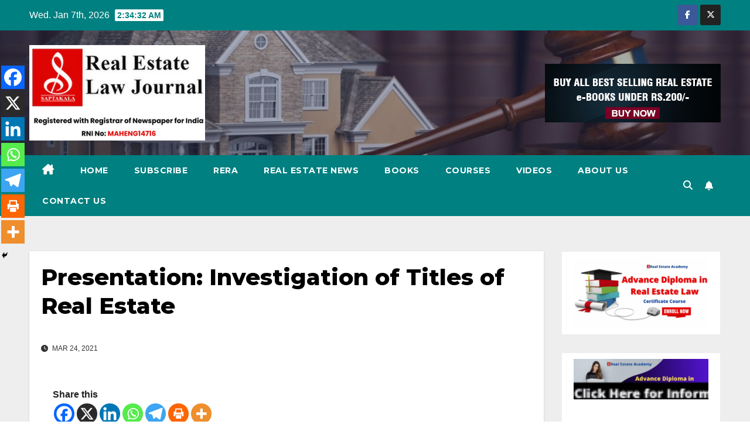

--- FILE ---
content_type: text/html; charset=UTF-8
request_url: https://realestatelawjournal.in/presentation-investigation-of-titles-of-real-estate/
body_size: 44354
content:
<!DOCTYPE html>
<html lang="en-US">
<head>
<meta charset="UTF-8">
<meta name="viewport" content="width=device-width, initial-scale=1">
<link rel="profile" href="https://gmpg.org/xfn/11">
	<script type="text/javascript">function theChampLoadEvent(e){var t=window.onload;if(typeof window.onload!="function"){window.onload=e}else{window.onload=function(){t();e()}}}</script>
		<script type="text/javascript">var theChampDefaultLang = 'en_US', theChampCloseIconPath = 'https://realestatelawjournal.in/wp-content/plugins/super-socializer/images/close.png';</script>
		<script>var theChampSiteUrl = 'https://realestatelawjournal.in', theChampVerified = 0, theChampEmailPopup = 0, heateorSsMoreSharePopupSearchText = 'Search';</script>
			<script> var theChampFBKey = '', theChampFBLang = 'en_US', theChampFbLikeMycred = 0, theChampSsga = 0, theChampCommentNotification = 0, theChampHeateorFcmRecentComments = 0, theChampFbIosLogin = 0; </script>
						<script type="text/javascript">var theChampFBCommentUrl = 'https://realestatelawjournal.in/presentation-investigation-of-titles-of-real-estate/'; var theChampFBCommentColor = ''; var theChampFBCommentNumPosts = ''; var theChampFBCommentWidth = '100%'; var theChampFBCommentOrderby = ''; var theChampCommentingTabs = "wordpress,facebook,disqus", theChampGpCommentsUrl = 'https://realestatelawjournal.in/presentation-investigation-of-titles-of-real-estate/', theChampDisqusShortname = '', theChampScEnabledTabs = 'wordpress,fb', theChampScLabel = 'Leave a reply', theChampScTabLabels = {"wordpress":"Default Comments (0)","fb":"Facebook Comments","disqus":"Disqus Comments"}, theChampGpCommentsWidth = 0, theChampCommentingId = 'respond'</script>
						<script> var theChampSharingAjaxUrl = 'https://realestatelawjournal.in/wp-admin/admin-ajax.php', heateorSsFbMessengerAPI = 'https://www.facebook.com/dialog/send?app_id=595489497242932&display=popup&link=%encoded_post_url%&redirect_uri=%encoded_post_url%',heateorSsWhatsappShareAPI = 'web', heateorSsUrlCountFetched = [], heateorSsSharesText = 'Shares', heateorSsShareText = 'Share', theChampPluginIconPath = 'https://realestatelawjournal.in/wp-content/plugins/super-socializer/images/logo.png', theChampSaveSharesLocally = 0, theChampHorizontalSharingCountEnable = 0, theChampVerticalSharingCountEnable = 0, theChampSharingOffset = -10, theChampCounterOffset = -10, theChampMobileStickySharingEnabled = 1, heateorSsCopyLinkMessage = "Link copied.";
		var heateorSsHorSharingShortUrl = "https://realestatelawjournal.in/presentation-investigation-of-titles-of-real-estate/";var heateorSsVerticalSharingShortUrl = "https://realestatelawjournal.in/presentation-investigation-of-titles-of-real-estate/";		</script>
			<style type="text/css">
						.the_champ_button_instagram span.the_champ_svg,a.the_champ_instagram span.the_champ_svg{background:radial-gradient(circle at 30% 107%,#fdf497 0,#fdf497 5%,#fd5949 45%,#d6249f 60%,#285aeb 90%)}
					.the_champ_horizontal_sharing .the_champ_svg,.heateor_ss_standard_follow_icons_container .the_champ_svg{
					color: #fff;
				border-width: 0px;
		border-style: solid;
		border-color: transparent;
	}
		.the_champ_horizontal_sharing .theChampTCBackground{
		color:#666;
	}
		.the_champ_horizontal_sharing span.the_champ_svg:hover,.heateor_ss_standard_follow_icons_container span.the_champ_svg:hover{
				border-color: transparent;
	}
		.the_champ_vertical_sharing span.the_champ_svg,.heateor_ss_floating_follow_icons_container span.the_champ_svg{
					color: #fff;
				border-width: 0px;
		border-style: solid;
		border-color: transparent;
	}
		.the_champ_vertical_sharing .theChampTCBackground{
		color:#666;
	}
		.the_champ_vertical_sharing span.the_champ_svg:hover,.heateor_ss_floating_follow_icons_container span.the_champ_svg:hover{
						border-color: transparent;
		}
	@media screen and (max-width:783px){.the_champ_vertical_sharing{display:none!important}}div.heateor_ss_mobile_footer{display:none;}@media screen and (max-width:783px){div.the_champ_bottom_sharing div.the_champ_sharing_ul .theChampTCBackground{width:100%!important;background-color:white}div.the_champ_bottom_sharing{width:100%!important;left:0!important;}div.the_champ_bottom_sharing a{width:14.285714285714% !important;margin:0!important;padding:0!important;}div.the_champ_bottom_sharing .the_champ_svg{width:100%!important;}div.the_champ_bottom_sharing div.theChampTotalShareCount{font-size:.7em!important;line-height:28px!important}div.the_champ_bottom_sharing div.theChampTotalShareText{font-size:.5em!important;line-height:0px!important}div.heateor_ss_mobile_footer{display:block;height:40px;}.the_champ_bottom_sharing{padding:0!important;display:block!important;width: auto!important;bottom:-2px!important;top: auto!important;}.the_champ_bottom_sharing .the_champ_square_count{line-height: inherit;}.the_champ_bottom_sharing .theChampSharingArrow{display:none;}.the_champ_bottom_sharing .theChampTCBackground{margin-right: 1.1em !important}}</style>
	<meta name='robots' content='index, follow, max-image-preview:large, max-snippet:-1, max-video-preview:-1' />

	<!-- This site is optimized with the Yoast SEO plugin v26.6 - https://yoast.com/wordpress/plugins/seo/ -->
	<title>Presentation: Investigation of Titles of Real Estate</title>
	<link rel="canonical" href="https://realestatelawjournal.in/presentation-investigation-of-titles-of-real-estate/" />
	<meta property="og:locale" content="en_US" />
	<meta property="og:type" content="article" />
	<meta property="og:title" content="Presentation: Investigation of Titles of Real Estate" />
	<meta property="og:description" content="Share thisBy Dr Sanjay Chaturvedi Presentation: Investigation of Titles of Real Estate: Click Here: InvestitgationofTitles &nbsp;" />
	<meta property="og:url" content="https://realestatelawjournal.in/presentation-investigation-of-titles-of-real-estate/" />
	<meta property="og:site_name" content="Saptakala Real Estate Law Journal" />
	<meta property="article:publisher" content="https://www.facebook.com/Saptakala-104052594425896" />
	<meta property="article:published_time" content="2021-03-24T10:54:28+00:00" />
	<meta name="author" content="Law Journal" />
	<meta name="twitter:card" content="summary_large_image" />
	<meta name="twitter:creator" content="@saptakala" />
	<meta name="twitter:site" content="@saptakala" />
	<meta name="twitter:label1" content="Written by" />
	<meta name="twitter:data1" content="Law Journal" />
	<meta name="twitter:label2" content="Est. reading time" />
	<meta name="twitter:data2" content="1 minute" />
	<script type="application/ld+json" class="yoast-schema-graph">{"@context":"https://schema.org","@graph":[{"@type":"Article","@id":"https://realestatelawjournal.in/presentation-investigation-of-titles-of-real-estate/#article","isPartOf":{"@id":"https://realestatelawjournal.in/presentation-investigation-of-titles-of-real-estate/"},"author":{"name":"Law Journal","@id":"https://realestatelawjournal.in/#/schema/person/6a0dbde1d15ba74c486ad25941436ccb"},"headline":"Presentation: Investigation of Titles of Real Estate","datePublished":"2021-03-24T10:54:28+00:00","mainEntityOfPage":{"@id":"https://realestatelawjournal.in/presentation-investigation-of-titles-of-real-estate/"},"wordCount":22,"commentCount":0,"publisher":{"@id":"https://realestatelawjournal.in/#organization"},"image":{"@id":"https://realestatelawjournal.in/presentation-investigation-of-titles-of-real-estate/#primaryimage"},"thumbnailUrl":"","keywords":["#Law","#Presentations","#RealEstate"],"articleSection":["Law","Presentations","REAL Estate"],"inLanguage":"en-US","potentialAction":[{"@type":"CommentAction","name":"Comment","target":["https://realestatelawjournal.in/presentation-investigation-of-titles-of-real-estate/#respond"]}]},{"@type":"WebPage","@id":"https://realestatelawjournal.in/presentation-investigation-of-titles-of-real-estate/","url":"https://realestatelawjournal.in/presentation-investigation-of-titles-of-real-estate/","name":"Presentation: Investigation of Titles of Real Estate","isPartOf":{"@id":"https://realestatelawjournal.in/#website"},"primaryImageOfPage":{"@id":"https://realestatelawjournal.in/presentation-investigation-of-titles-of-real-estate/#primaryimage"},"image":{"@id":"https://realestatelawjournal.in/presentation-investigation-of-titles-of-real-estate/#primaryimage"},"thumbnailUrl":"","datePublished":"2021-03-24T10:54:28+00:00","breadcrumb":{"@id":"https://realestatelawjournal.in/presentation-investigation-of-titles-of-real-estate/#breadcrumb"},"inLanguage":"en-US","potentialAction":[{"@type":"ReadAction","target":["https://realestatelawjournal.in/presentation-investigation-of-titles-of-real-estate/"]}]},{"@type":"ImageObject","inLanguage":"en-US","@id":"https://realestatelawjournal.in/presentation-investigation-of-titles-of-real-estate/#primaryimage","url":"","contentUrl":""},{"@type":"BreadcrumbList","@id":"https://realestatelawjournal.in/presentation-investigation-of-titles-of-real-estate/#breadcrumb","itemListElement":[{"@type":"ListItem","position":1,"name":"Home","item":"https://realestatelawjournal.in/"},{"@type":"ListItem","position":2,"name":"blog","item":"https://realestatelawjournal.in/blog/"},{"@type":"ListItem","position":3,"name":"Presentation: Investigation of Titles of Real Estate"}]},{"@type":"WebSite","@id":"https://realestatelawjournal.in/#website","url":"https://realestatelawjournal.in/","name":"Saptakala Real Estate Law Journal","description":"Informative Articles","publisher":{"@id":"https://realestatelawjournal.in/#organization"},"potentialAction":[{"@type":"SearchAction","target":{"@type":"EntryPoint","urlTemplate":"https://realestatelawjournal.in/?s={search_term_string}"},"query-input":{"@type":"PropertyValueSpecification","valueRequired":true,"valueName":"search_term_string"}}],"inLanguage":"en-US"},{"@type":"Organization","@id":"https://realestatelawjournal.in/#organization","name":"Saptakala Media Pvt Ltd","url":"https://realestatelawjournal.in/","logo":{"@type":"ImageObject","inLanguage":"en-US","@id":"https://realestatelawjournal.in/#/schema/logo/image/","url":"https://realestatelawjournal.in/wp-content/uploads/2023/08/Real-Estate-Law-Journal-Logo.jpg","contentUrl":"https://realestatelawjournal.in/wp-content/uploads/2023/08/Real-Estate-Law-Journal-Logo.jpg","width":280,"height":152,"caption":"Saptakala Media Pvt Ltd"},"image":{"@id":"https://realestatelawjournal.in/#/schema/logo/image/"},"sameAs":["https://www.facebook.com/Saptakala-104052594425896","https://x.com/saptakala"]},{"@type":"Person","@id":"https://realestatelawjournal.in/#/schema/person/6a0dbde1d15ba74c486ad25941436ccb","name":"Law Journal","image":{"@type":"ImageObject","inLanguage":"en-US","@id":"https://realestatelawjournal.in/#/schema/person/image/","url":"https://secure.gravatar.com/avatar/ae0a43dcf06d91f95b418763908dd2412db3d0f7c4c80a74489a23c67b80226c?s=96&d=mm&r=g","contentUrl":"https://secure.gravatar.com/avatar/ae0a43dcf06d91f95b418763908dd2412db3d0f7c4c80a74489a23c67b80226c?s=96&d=mm&r=g","caption":"Law Journal"},"url":"https://realestatelawjournal.in/author/law-admin/"}]}</script>
	<!-- / Yoast SEO plugin. -->


<link rel='dns-prefetch' href='//www.googletagmanager.com' />
<link rel='dns-prefetch' href='//fonts.googleapis.com' />
<link rel='dns-prefetch' href='//pagead2.googlesyndication.com' />
<link rel='dns-prefetch' href='//fundingchoicesmessages.google.com' />
<link rel="alternate" type="application/rss+xml" title="Saptakala Real Estate Law Journal &raquo; Feed" href="https://realestatelawjournal.in/feed/" />
<link rel="alternate" type="application/rss+xml" title="Saptakala Real Estate Law Journal &raquo; Comments Feed" href="https://realestatelawjournal.in/comments/feed/" />
<link rel="alternate" type="application/rss+xml" title="Saptakala Real Estate Law Journal &raquo; Presentation: Investigation of Titles of Real Estate Comments Feed" href="https://realestatelawjournal.in/presentation-investigation-of-titles-of-real-estate/feed/" />
<link rel="alternate" title="oEmbed (JSON)" type="application/json+oembed" href="https://realestatelawjournal.in/wp-json/oembed/1.0/embed?url=https%3A%2F%2Frealestatelawjournal.in%2Fpresentation-investigation-of-titles-of-real-estate%2F" />
<link rel="alternate" title="oEmbed (XML)" type="text/xml+oembed" href="https://realestatelawjournal.in/wp-json/oembed/1.0/embed?url=https%3A%2F%2Frealestatelawjournal.in%2Fpresentation-investigation-of-titles-of-real-estate%2F&#038;format=xml" />
		<!-- This site uses the Google Analytics by MonsterInsights plugin v9.11.1 - Using Analytics tracking - https://www.monsterinsights.com/ -->
							<script src="//www.googletagmanager.com/gtag/js?id=G-QDZNV0JSP0"  data-cfasync="false" data-wpfc-render="false" async></script>
			<script data-cfasync="false" data-wpfc-render="false">
				var mi_version = '9.11.1';
				var mi_track_user = true;
				var mi_no_track_reason = '';
								var MonsterInsightsDefaultLocations = {"page_location":"https:\/\/realestatelawjournal.in\/presentation-investigation-of-titles-of-real-estate\/"};
								if ( typeof MonsterInsightsPrivacyGuardFilter === 'function' ) {
					var MonsterInsightsLocations = (typeof MonsterInsightsExcludeQuery === 'object') ? MonsterInsightsPrivacyGuardFilter( MonsterInsightsExcludeQuery ) : MonsterInsightsPrivacyGuardFilter( MonsterInsightsDefaultLocations );
				} else {
					var MonsterInsightsLocations = (typeof MonsterInsightsExcludeQuery === 'object') ? MonsterInsightsExcludeQuery : MonsterInsightsDefaultLocations;
				}

								var disableStrs = [
										'ga-disable-G-QDZNV0JSP0',
									];

				/* Function to detect opted out users */
				function __gtagTrackerIsOptedOut() {
					for (var index = 0; index < disableStrs.length; index++) {
						if (document.cookie.indexOf(disableStrs[index] + '=true') > -1) {
							return true;
						}
					}

					return false;
				}

				/* Disable tracking if the opt-out cookie exists. */
				if (__gtagTrackerIsOptedOut()) {
					for (var index = 0; index < disableStrs.length; index++) {
						window[disableStrs[index]] = true;
					}
				}

				/* Opt-out function */
				function __gtagTrackerOptout() {
					for (var index = 0; index < disableStrs.length; index++) {
						document.cookie = disableStrs[index] + '=true; expires=Thu, 31 Dec 2099 23:59:59 UTC; path=/';
						window[disableStrs[index]] = true;
					}
				}

				if ('undefined' === typeof gaOptout) {
					function gaOptout() {
						__gtagTrackerOptout();
					}
				}
								window.dataLayer = window.dataLayer || [];

				window.MonsterInsightsDualTracker = {
					helpers: {},
					trackers: {},
				};
				if (mi_track_user) {
					function __gtagDataLayer() {
						dataLayer.push(arguments);
					}

					function __gtagTracker(type, name, parameters) {
						if (!parameters) {
							parameters = {};
						}

						if (parameters.send_to) {
							__gtagDataLayer.apply(null, arguments);
							return;
						}

						if (type === 'event') {
														parameters.send_to = monsterinsights_frontend.v4_id;
							var hookName = name;
							if (typeof parameters['event_category'] !== 'undefined') {
								hookName = parameters['event_category'] + ':' + name;
							}

							if (typeof MonsterInsightsDualTracker.trackers[hookName] !== 'undefined') {
								MonsterInsightsDualTracker.trackers[hookName](parameters);
							} else {
								__gtagDataLayer('event', name, parameters);
							}
							
						} else {
							__gtagDataLayer.apply(null, arguments);
						}
					}

					__gtagTracker('js', new Date());
					__gtagTracker('set', {
						'developer_id.dZGIzZG': true,
											});
					if ( MonsterInsightsLocations.page_location ) {
						__gtagTracker('set', MonsterInsightsLocations);
					}
										__gtagTracker('config', 'G-QDZNV0JSP0', {"forceSSL":"true","link_attribution":"true"} );
										window.gtag = __gtagTracker;										(function () {
						/* https://developers.google.com/analytics/devguides/collection/analyticsjs/ */
						/* ga and __gaTracker compatibility shim. */
						var noopfn = function () {
							return null;
						};
						var newtracker = function () {
							return new Tracker();
						};
						var Tracker = function () {
							return null;
						};
						var p = Tracker.prototype;
						p.get = noopfn;
						p.set = noopfn;
						p.send = function () {
							var args = Array.prototype.slice.call(arguments);
							args.unshift('send');
							__gaTracker.apply(null, args);
						};
						var __gaTracker = function () {
							var len = arguments.length;
							if (len === 0) {
								return;
							}
							var f = arguments[len - 1];
							if (typeof f !== 'object' || f === null || typeof f.hitCallback !== 'function') {
								if ('send' === arguments[0]) {
									var hitConverted, hitObject = false, action;
									if ('event' === arguments[1]) {
										if ('undefined' !== typeof arguments[3]) {
											hitObject = {
												'eventAction': arguments[3],
												'eventCategory': arguments[2],
												'eventLabel': arguments[4],
												'value': arguments[5] ? arguments[5] : 1,
											}
										}
									}
									if ('pageview' === arguments[1]) {
										if ('undefined' !== typeof arguments[2]) {
											hitObject = {
												'eventAction': 'page_view',
												'page_path': arguments[2],
											}
										}
									}
									if (typeof arguments[2] === 'object') {
										hitObject = arguments[2];
									}
									if (typeof arguments[5] === 'object') {
										Object.assign(hitObject, arguments[5]);
									}
									if ('undefined' !== typeof arguments[1].hitType) {
										hitObject = arguments[1];
										if ('pageview' === hitObject.hitType) {
											hitObject.eventAction = 'page_view';
										}
									}
									if (hitObject) {
										action = 'timing' === arguments[1].hitType ? 'timing_complete' : hitObject.eventAction;
										hitConverted = mapArgs(hitObject);
										__gtagTracker('event', action, hitConverted);
									}
								}
								return;
							}

							function mapArgs(args) {
								var arg, hit = {};
								var gaMap = {
									'eventCategory': 'event_category',
									'eventAction': 'event_action',
									'eventLabel': 'event_label',
									'eventValue': 'event_value',
									'nonInteraction': 'non_interaction',
									'timingCategory': 'event_category',
									'timingVar': 'name',
									'timingValue': 'value',
									'timingLabel': 'event_label',
									'page': 'page_path',
									'location': 'page_location',
									'title': 'page_title',
									'referrer' : 'page_referrer',
								};
								for (arg in args) {
																		if (!(!args.hasOwnProperty(arg) || !gaMap.hasOwnProperty(arg))) {
										hit[gaMap[arg]] = args[arg];
									} else {
										hit[arg] = args[arg];
									}
								}
								return hit;
							}

							try {
								f.hitCallback();
							} catch (ex) {
							}
						};
						__gaTracker.create = newtracker;
						__gaTracker.getByName = newtracker;
						__gaTracker.getAll = function () {
							return [];
						};
						__gaTracker.remove = noopfn;
						__gaTracker.loaded = true;
						window['__gaTracker'] = __gaTracker;
					})();
									} else {
										console.log("");
					(function () {
						function __gtagTracker() {
							return null;
						}

						window['__gtagTracker'] = __gtagTracker;
						window['gtag'] = __gtagTracker;
					})();
									}
			</script>
							<!-- / Google Analytics by MonsterInsights -->
		<style id='wp-img-auto-sizes-contain-inline-css'>
img:is([sizes=auto i],[sizes^="auto," i]){contain-intrinsic-size:3000px 1500px}
/*# sourceURL=wp-img-auto-sizes-contain-inline-css */
</style>
<style id='wp-emoji-styles-inline-css'>

	img.wp-smiley, img.emoji {
		display: inline !important;
		border: none !important;
		box-shadow: none !important;
		height: 1em !important;
		width: 1em !important;
		margin: 0 0.07em !important;
		vertical-align: -0.1em !important;
		background: none !important;
		padding: 0 !important;
	}
/*# sourceURL=wp-emoji-styles-inline-css */
</style>
<style id='wp-block-library-inline-css'>
:root{--wp-block-synced-color:#7a00df;--wp-block-synced-color--rgb:122,0,223;--wp-bound-block-color:var(--wp-block-synced-color);--wp-editor-canvas-background:#ddd;--wp-admin-theme-color:#007cba;--wp-admin-theme-color--rgb:0,124,186;--wp-admin-theme-color-darker-10:#006ba1;--wp-admin-theme-color-darker-10--rgb:0,107,160.5;--wp-admin-theme-color-darker-20:#005a87;--wp-admin-theme-color-darker-20--rgb:0,90,135;--wp-admin-border-width-focus:2px}@media (min-resolution:192dpi){:root{--wp-admin-border-width-focus:1.5px}}.wp-element-button{cursor:pointer}:root .has-very-light-gray-background-color{background-color:#eee}:root .has-very-dark-gray-background-color{background-color:#313131}:root .has-very-light-gray-color{color:#eee}:root .has-very-dark-gray-color{color:#313131}:root .has-vivid-green-cyan-to-vivid-cyan-blue-gradient-background{background:linear-gradient(135deg,#00d084,#0693e3)}:root .has-purple-crush-gradient-background{background:linear-gradient(135deg,#34e2e4,#4721fb 50%,#ab1dfe)}:root .has-hazy-dawn-gradient-background{background:linear-gradient(135deg,#faaca8,#dad0ec)}:root .has-subdued-olive-gradient-background{background:linear-gradient(135deg,#fafae1,#67a671)}:root .has-atomic-cream-gradient-background{background:linear-gradient(135deg,#fdd79a,#004a59)}:root .has-nightshade-gradient-background{background:linear-gradient(135deg,#330968,#31cdcf)}:root .has-midnight-gradient-background{background:linear-gradient(135deg,#020381,#2874fc)}:root{--wp--preset--font-size--normal:16px;--wp--preset--font-size--huge:42px}.has-regular-font-size{font-size:1em}.has-larger-font-size{font-size:2.625em}.has-normal-font-size{font-size:var(--wp--preset--font-size--normal)}.has-huge-font-size{font-size:var(--wp--preset--font-size--huge)}.has-text-align-center{text-align:center}.has-text-align-left{text-align:left}.has-text-align-right{text-align:right}.has-fit-text{white-space:nowrap!important}#end-resizable-editor-section{display:none}.aligncenter{clear:both}.items-justified-left{justify-content:flex-start}.items-justified-center{justify-content:center}.items-justified-right{justify-content:flex-end}.items-justified-space-between{justify-content:space-between}.screen-reader-text{border:0;clip-path:inset(50%);height:1px;margin:-1px;overflow:hidden;padding:0;position:absolute;width:1px;word-wrap:normal!important}.screen-reader-text:focus{background-color:#ddd;clip-path:none;color:#444;display:block;font-size:1em;height:auto;left:5px;line-height:normal;padding:15px 23px 14px;text-decoration:none;top:5px;width:auto;z-index:100000}html :where(.has-border-color){border-style:solid}html :where([style*=border-top-color]){border-top-style:solid}html :where([style*=border-right-color]){border-right-style:solid}html :where([style*=border-bottom-color]){border-bottom-style:solid}html :where([style*=border-left-color]){border-left-style:solid}html :where([style*=border-width]){border-style:solid}html :where([style*=border-top-width]){border-top-style:solid}html :where([style*=border-right-width]){border-right-style:solid}html :where([style*=border-bottom-width]){border-bottom-style:solid}html :where([style*=border-left-width]){border-left-style:solid}html :where(img[class*=wp-image-]){height:auto;max-width:100%}:where(figure){margin:0 0 1em}html :where(.is-position-sticky){--wp-admin--admin-bar--position-offset:var(--wp-admin--admin-bar--height,0px)}@media screen and (max-width:600px){html :where(.is-position-sticky){--wp-admin--admin-bar--position-offset:0px}}

/*# sourceURL=wp-block-library-inline-css */
</style><style id='global-styles-inline-css'>
:root{--wp--preset--aspect-ratio--square: 1;--wp--preset--aspect-ratio--4-3: 4/3;--wp--preset--aspect-ratio--3-4: 3/4;--wp--preset--aspect-ratio--3-2: 3/2;--wp--preset--aspect-ratio--2-3: 2/3;--wp--preset--aspect-ratio--16-9: 16/9;--wp--preset--aspect-ratio--9-16: 9/16;--wp--preset--color--black: #000000;--wp--preset--color--cyan-bluish-gray: #abb8c3;--wp--preset--color--white: #ffffff;--wp--preset--color--pale-pink: #f78da7;--wp--preset--color--vivid-red: #cf2e2e;--wp--preset--color--luminous-vivid-orange: #ff6900;--wp--preset--color--luminous-vivid-amber: #fcb900;--wp--preset--color--light-green-cyan: #7bdcb5;--wp--preset--color--vivid-green-cyan: #00d084;--wp--preset--color--pale-cyan-blue: #8ed1fc;--wp--preset--color--vivid-cyan-blue: #0693e3;--wp--preset--color--vivid-purple: #9b51e0;--wp--preset--gradient--vivid-cyan-blue-to-vivid-purple: linear-gradient(135deg,rgb(6,147,227) 0%,rgb(155,81,224) 100%);--wp--preset--gradient--light-green-cyan-to-vivid-green-cyan: linear-gradient(135deg,rgb(122,220,180) 0%,rgb(0,208,130) 100%);--wp--preset--gradient--luminous-vivid-amber-to-luminous-vivid-orange: linear-gradient(135deg,rgb(252,185,0) 0%,rgb(255,105,0) 100%);--wp--preset--gradient--luminous-vivid-orange-to-vivid-red: linear-gradient(135deg,rgb(255,105,0) 0%,rgb(207,46,46) 100%);--wp--preset--gradient--very-light-gray-to-cyan-bluish-gray: linear-gradient(135deg,rgb(238,238,238) 0%,rgb(169,184,195) 100%);--wp--preset--gradient--cool-to-warm-spectrum: linear-gradient(135deg,rgb(74,234,220) 0%,rgb(151,120,209) 20%,rgb(207,42,186) 40%,rgb(238,44,130) 60%,rgb(251,105,98) 80%,rgb(254,248,76) 100%);--wp--preset--gradient--blush-light-purple: linear-gradient(135deg,rgb(255,206,236) 0%,rgb(152,150,240) 100%);--wp--preset--gradient--blush-bordeaux: linear-gradient(135deg,rgb(254,205,165) 0%,rgb(254,45,45) 50%,rgb(107,0,62) 100%);--wp--preset--gradient--luminous-dusk: linear-gradient(135deg,rgb(255,203,112) 0%,rgb(199,81,192) 50%,rgb(65,88,208) 100%);--wp--preset--gradient--pale-ocean: linear-gradient(135deg,rgb(255,245,203) 0%,rgb(182,227,212) 50%,rgb(51,167,181) 100%);--wp--preset--gradient--electric-grass: linear-gradient(135deg,rgb(202,248,128) 0%,rgb(113,206,126) 100%);--wp--preset--gradient--midnight: linear-gradient(135deg,rgb(2,3,129) 0%,rgb(40,116,252) 100%);--wp--preset--font-size--small: 13px;--wp--preset--font-size--medium: 20px;--wp--preset--font-size--large: 36px;--wp--preset--font-size--x-large: 42px;--wp--preset--spacing--20: 0.44rem;--wp--preset--spacing--30: 0.67rem;--wp--preset--spacing--40: 1rem;--wp--preset--spacing--50: 1.5rem;--wp--preset--spacing--60: 2.25rem;--wp--preset--spacing--70: 3.38rem;--wp--preset--spacing--80: 5.06rem;--wp--preset--shadow--natural: 6px 6px 9px rgba(0, 0, 0, 0.2);--wp--preset--shadow--deep: 12px 12px 50px rgba(0, 0, 0, 0.4);--wp--preset--shadow--sharp: 6px 6px 0px rgba(0, 0, 0, 0.2);--wp--preset--shadow--outlined: 6px 6px 0px -3px rgb(255, 255, 255), 6px 6px rgb(0, 0, 0);--wp--preset--shadow--crisp: 6px 6px 0px rgb(0, 0, 0);}:root :where(.is-layout-flow) > :first-child{margin-block-start: 0;}:root :where(.is-layout-flow) > :last-child{margin-block-end: 0;}:root :where(.is-layout-flow) > *{margin-block-start: 24px;margin-block-end: 0;}:root :where(.is-layout-constrained) > :first-child{margin-block-start: 0;}:root :where(.is-layout-constrained) > :last-child{margin-block-end: 0;}:root :where(.is-layout-constrained) > *{margin-block-start: 24px;margin-block-end: 0;}:root :where(.is-layout-flex){gap: 24px;}:root :where(.is-layout-grid){gap: 24px;}body .is-layout-flex{display: flex;}.is-layout-flex{flex-wrap: wrap;align-items: center;}.is-layout-flex > :is(*, div){margin: 0;}body .is-layout-grid{display: grid;}.is-layout-grid > :is(*, div){margin: 0;}.has-black-color{color: var(--wp--preset--color--black) !important;}.has-cyan-bluish-gray-color{color: var(--wp--preset--color--cyan-bluish-gray) !important;}.has-white-color{color: var(--wp--preset--color--white) !important;}.has-pale-pink-color{color: var(--wp--preset--color--pale-pink) !important;}.has-vivid-red-color{color: var(--wp--preset--color--vivid-red) !important;}.has-luminous-vivid-orange-color{color: var(--wp--preset--color--luminous-vivid-orange) !important;}.has-luminous-vivid-amber-color{color: var(--wp--preset--color--luminous-vivid-amber) !important;}.has-light-green-cyan-color{color: var(--wp--preset--color--light-green-cyan) !important;}.has-vivid-green-cyan-color{color: var(--wp--preset--color--vivid-green-cyan) !important;}.has-pale-cyan-blue-color{color: var(--wp--preset--color--pale-cyan-blue) !important;}.has-vivid-cyan-blue-color{color: var(--wp--preset--color--vivid-cyan-blue) !important;}.has-vivid-purple-color{color: var(--wp--preset--color--vivid-purple) !important;}.has-black-background-color{background-color: var(--wp--preset--color--black) !important;}.has-cyan-bluish-gray-background-color{background-color: var(--wp--preset--color--cyan-bluish-gray) !important;}.has-white-background-color{background-color: var(--wp--preset--color--white) !important;}.has-pale-pink-background-color{background-color: var(--wp--preset--color--pale-pink) !important;}.has-vivid-red-background-color{background-color: var(--wp--preset--color--vivid-red) !important;}.has-luminous-vivid-orange-background-color{background-color: var(--wp--preset--color--luminous-vivid-orange) !important;}.has-luminous-vivid-amber-background-color{background-color: var(--wp--preset--color--luminous-vivid-amber) !important;}.has-light-green-cyan-background-color{background-color: var(--wp--preset--color--light-green-cyan) !important;}.has-vivid-green-cyan-background-color{background-color: var(--wp--preset--color--vivid-green-cyan) !important;}.has-pale-cyan-blue-background-color{background-color: var(--wp--preset--color--pale-cyan-blue) !important;}.has-vivid-cyan-blue-background-color{background-color: var(--wp--preset--color--vivid-cyan-blue) !important;}.has-vivid-purple-background-color{background-color: var(--wp--preset--color--vivid-purple) !important;}.has-black-border-color{border-color: var(--wp--preset--color--black) !important;}.has-cyan-bluish-gray-border-color{border-color: var(--wp--preset--color--cyan-bluish-gray) !important;}.has-white-border-color{border-color: var(--wp--preset--color--white) !important;}.has-pale-pink-border-color{border-color: var(--wp--preset--color--pale-pink) !important;}.has-vivid-red-border-color{border-color: var(--wp--preset--color--vivid-red) !important;}.has-luminous-vivid-orange-border-color{border-color: var(--wp--preset--color--luminous-vivid-orange) !important;}.has-luminous-vivid-amber-border-color{border-color: var(--wp--preset--color--luminous-vivid-amber) !important;}.has-light-green-cyan-border-color{border-color: var(--wp--preset--color--light-green-cyan) !important;}.has-vivid-green-cyan-border-color{border-color: var(--wp--preset--color--vivid-green-cyan) !important;}.has-pale-cyan-blue-border-color{border-color: var(--wp--preset--color--pale-cyan-blue) !important;}.has-vivid-cyan-blue-border-color{border-color: var(--wp--preset--color--vivid-cyan-blue) !important;}.has-vivid-purple-border-color{border-color: var(--wp--preset--color--vivid-purple) !important;}.has-vivid-cyan-blue-to-vivid-purple-gradient-background{background: var(--wp--preset--gradient--vivid-cyan-blue-to-vivid-purple) !important;}.has-light-green-cyan-to-vivid-green-cyan-gradient-background{background: var(--wp--preset--gradient--light-green-cyan-to-vivid-green-cyan) !important;}.has-luminous-vivid-amber-to-luminous-vivid-orange-gradient-background{background: var(--wp--preset--gradient--luminous-vivid-amber-to-luminous-vivid-orange) !important;}.has-luminous-vivid-orange-to-vivid-red-gradient-background{background: var(--wp--preset--gradient--luminous-vivid-orange-to-vivid-red) !important;}.has-very-light-gray-to-cyan-bluish-gray-gradient-background{background: var(--wp--preset--gradient--very-light-gray-to-cyan-bluish-gray) !important;}.has-cool-to-warm-spectrum-gradient-background{background: var(--wp--preset--gradient--cool-to-warm-spectrum) !important;}.has-blush-light-purple-gradient-background{background: var(--wp--preset--gradient--blush-light-purple) !important;}.has-blush-bordeaux-gradient-background{background: var(--wp--preset--gradient--blush-bordeaux) !important;}.has-luminous-dusk-gradient-background{background: var(--wp--preset--gradient--luminous-dusk) !important;}.has-pale-ocean-gradient-background{background: var(--wp--preset--gradient--pale-ocean) !important;}.has-electric-grass-gradient-background{background: var(--wp--preset--gradient--electric-grass) !important;}.has-midnight-gradient-background{background: var(--wp--preset--gradient--midnight) !important;}.has-small-font-size{font-size: var(--wp--preset--font-size--small) !important;}.has-medium-font-size{font-size: var(--wp--preset--font-size--medium) !important;}.has-large-font-size{font-size: var(--wp--preset--font-size--large) !important;}.has-x-large-font-size{font-size: var(--wp--preset--font-size--x-large) !important;}
/*# sourceURL=global-styles-inline-css */
</style>

<style id='classic-theme-styles-inline-css'>
/*! This file is auto-generated */
.wp-block-button__link{color:#fff;background-color:#32373c;border-radius:9999px;box-shadow:none;text-decoration:none;padding:calc(.667em + 2px) calc(1.333em + 2px);font-size:1.125em}.wp-block-file__button{background:#32373c;color:#fff;text-decoration:none}
/*# sourceURL=/wp-includes/css/classic-themes.min.css */
</style>
<link rel='stylesheet' id='swpm.common-css' href='https://realestatelawjournal.in/wp-content/plugins/simple-membership/css/swpm.common.css?ver=4.6.9' media='all' />
<link rel='stylesheet' id='ufbl-custom-select-css-css' href='https://realestatelawjournal.in/wp-content/plugins/ultimate-form-builder-lite/css/jquery.selectbox.css?ver=1.5.3' media='all' />
<link rel='stylesheet' id='ufbl-front-css-css' href='https://realestatelawjournal.in/wp-content/plugins/ultimate-form-builder-lite/css/frontend.css?ver=1.5.3' media='all' />
<link crossorigin="anonymous" rel='stylesheet' id='newsup-fonts-css' href='//fonts.googleapis.com/css?family=Montserrat%3A400%2C500%2C700%2C800%7CWork%2BSans%3A300%2C400%2C500%2C600%2C700%2C800%2C900%26display%3Dswap&#038;subset=latin%2Clatin-ext' media='all' />
<link rel='stylesheet' id='bootstrap-css' href='https://realestatelawjournal.in/wp-content/themes/newsup/css/bootstrap.css?ver=6.9' media='all' />
<link rel='stylesheet' id='newsup-style-css' href='https://realestatelawjournal.in/wp-content/themes/newspaperex/style.css?ver=6.9' media='all' />
<link rel='stylesheet' id='font-awesome-5-all-css' href='https://realestatelawjournal.in/wp-content/themes/newsup/css/font-awesome/css/all.min.css?ver=6.9' media='all' />
<link rel='stylesheet' id='font-awesome-4-shim-css' href='https://realestatelawjournal.in/wp-content/themes/newsup/css/font-awesome/css/v4-shims.min.css?ver=6.9' media='all' />
<link rel='stylesheet' id='owl-carousel-css' href='https://realestatelawjournal.in/wp-content/themes/newsup/css/owl.carousel.css?ver=6.9' media='all' />
<link rel='stylesheet' id='smartmenus-css' href='https://realestatelawjournal.in/wp-content/themes/newsup/css/jquery.smartmenus.bootstrap.css?ver=6.9' media='all' />
<link rel='stylesheet' id='newsup-custom-css-css' href='https://realestatelawjournal.in/wp-content/themes/newsup/inc/ansar/customize/css/customizer.css?ver=1.0' media='all' />
<link rel='stylesheet' id='the_champ_frontend_css-css' href='https://realestatelawjournal.in/wp-content/plugins/super-socializer/css/front.css?ver=7.14.5' media='all' />
<link rel='stylesheet' id='newsup-style-parent-css' href='https://realestatelawjournal.in/wp-content/themes/newsup/style.css?ver=6.9' media='all' />
<link rel='stylesheet' id='newspaperex-style-css' href='https://realestatelawjournal.in/wp-content/themes/newspaperex/style.css?ver=1.0' media='all' />
<link rel='stylesheet' id='newspaperex-default-css-css' href='https://realestatelawjournal.in/wp-content/themes/newspaperex/css/colors/default.css?ver=6.9' media='all' />
<script src="https://realestatelawjournal.in/wp-content/plugins/google-analytics-for-wordpress/assets/js/frontend-gtag.min.js?ver=9.11.1" id="monsterinsights-frontend-script-js" async data-wp-strategy="async"></script>
<script data-cfasync="false" data-wpfc-render="false" id='monsterinsights-frontend-script-js-extra'>var monsterinsights_frontend = {"js_events_tracking":"true","download_extensions":"doc,pdf,ppt,zip,xls,docx,pptx,xlsx","inbound_paths":"[{\"path\":\"\\\/go\\\/\",\"label\":\"affiliate\"},{\"path\":\"\\\/recommend\\\/\",\"label\":\"affiliate\"}]","home_url":"https:\/\/realestatelawjournal.in","hash_tracking":"false","v4_id":"G-QDZNV0JSP0"};</script>
<script src="https://realestatelawjournal.in/wp-includes/js/jquery/jquery.min.js?ver=3.7.1" id="jquery-core-js"></script>
<script src="https://realestatelawjournal.in/wp-includes/js/jquery/jquery-migrate.min.js?ver=3.4.1" id="jquery-migrate-js"></script>
<script src="https://realestatelawjournal.in/wp-content/plugins/ultimate-form-builder-lite/js/jquery.selectbox-0.2.min.js?ver=1.5.3" id="ufbl-custom-select-js-js"></script>
<script id="ufbl-front-js-js-extra">
var frontend_js_obj = {"default_error_message":"This field is required","ajax_url":"https://realestatelawjournal.in/wp-admin/admin-ajax.php","ajax_nonce":"b41a4953e0"};
//# sourceURL=ufbl-front-js-js-extra
</script>
<script src="https://realestatelawjournal.in/wp-content/plugins/ultimate-form-builder-lite/js/frontend.js?ver=1.5.3" id="ufbl-front-js-js"></script>
<script src="https://realestatelawjournal.in/wp-content/themes/newsup/js/navigation.js?ver=6.9" id="newsup-navigation-js"></script>
<script src="https://realestatelawjournal.in/wp-content/themes/newsup/js/bootstrap.js?ver=6.9" id="bootstrap-js"></script>
<script src="https://realestatelawjournal.in/wp-content/themes/newsup/js/owl.carousel.min.js?ver=6.9" id="owl-carousel-min-js"></script>
<script src="https://realestatelawjournal.in/wp-content/themes/newsup/js/jquery.smartmenus.js?ver=6.9" id="smartmenus-js-js"></script>
<script src="https://realestatelawjournal.in/wp-content/themes/newsup/js/jquery.smartmenus.bootstrap.js?ver=6.9" id="bootstrap-smartmenus-js-js"></script>
<script src="https://realestatelawjournal.in/wp-content/themes/newsup/js/jquery.marquee.js?ver=6.9" id="newsup-marquee-js-js"></script>
<script src="https://realestatelawjournal.in/wp-content/themes/newsup/js/main.js?ver=6.9" id="newsup-main-js-js"></script>

<!-- Google tag (gtag.js) snippet added by Site Kit -->
<!-- Google Analytics snippet added by Site Kit -->
<script src="https://www.googletagmanager.com/gtag/js?id=GT-KTBCVW4" id="google_gtagjs-js" async></script>
<script id="google_gtagjs-js-after">
window.dataLayer = window.dataLayer || [];function gtag(){dataLayer.push(arguments);}
gtag("set","linker",{"domains":["realestatelawjournal.in"]});
gtag("js", new Date());
gtag("set", "developer_id.dZTNiMT", true);
gtag("config", "GT-KTBCVW4", {"googlesitekit_post_type":"post"});
//# sourceURL=google_gtagjs-js-after
</script>
<link rel="https://api.w.org/" href="https://realestatelawjournal.in/wp-json/" /><link rel="alternate" title="JSON" type="application/json" href="https://realestatelawjournal.in/wp-json/wp/v2/posts/38869" /><link rel="EditURI" type="application/rsd+xml" title="RSD" href="https://realestatelawjournal.in/xmlrpc.php?rsd" />
<meta name="generator" content="WordPress 6.9" />
<link rel='shortlink' href='https://realestatelawjournal.in/?p=38869' />
<meta name="generator" content="Site Kit by Google 1.168.0" /><link rel="pingback" href="https://realestatelawjournal.in/xmlrpc.php"> 
<style type="text/css" id="custom-background-css">
    .wrapper { background-color: #eee; }
</style>

<!-- Google AdSense meta tags added by Site Kit -->
<meta name="google-adsense-platform-account" content="ca-host-pub-2644536267352236">
<meta name="google-adsense-platform-domain" content="sitekit.withgoogle.com">
<!-- End Google AdSense meta tags added by Site Kit -->
    <style type="text/css">
            .site-title,
        .site-description {
            position: absolute;
            clip: rect(1px, 1px, 1px, 1px);
        }
        </style>
    <link rel="amphtml" href="https://realestatelawjournal.in/presentation-investigation-of-titles-of-real-estate/amp/">
<!-- Google AdSense snippet added by Site Kit -->
<script async src="https://pagead2.googlesyndication.com/pagead/js/adsbygoogle.js?client=ca-pub-9647327442672754&amp;host=ca-host-pub-2644536267352236" crossorigin="anonymous"></script>

<!-- End Google AdSense snippet added by Site Kit -->

<!-- Google AdSense Ad Blocking Recovery snippet added by Site Kit -->
<script async src="https://fundingchoicesmessages.google.com/i/pub-9647327442672754?ers=1" nonce="e8eYYtIPzddLFqgr7Fk6XA"></script><script nonce="e8eYYtIPzddLFqgr7Fk6XA">(function() {function signalGooglefcPresent() {if (!window.frames['googlefcPresent']) {if (document.body) {const iframe = document.createElement('iframe'); iframe.style = 'width: 0; height: 0; border: none; z-index: -1000; left: -1000px; top: -1000px;'; iframe.style.display = 'none'; iframe.name = 'googlefcPresent'; document.body.appendChild(iframe);} else {setTimeout(signalGooglefcPresent, 0);}}}signalGooglefcPresent();})();</script>
<!-- End Google AdSense Ad Blocking Recovery snippet added by Site Kit -->

<!-- Google AdSense Ad Blocking Recovery Error Protection snippet added by Site Kit -->
<script>(function(){'use strict';function aa(a){var b=0;return function(){return b<a.length?{done:!1,value:a[b++]}:{done:!0}}}var ba="function"==typeof Object.defineProperties?Object.defineProperty:function(a,b,c){if(a==Array.prototype||a==Object.prototype)return a;a[b]=c.value;return a};
function ca(a){a=["object"==typeof globalThis&&globalThis,a,"object"==typeof window&&window,"object"==typeof self&&self,"object"==typeof global&&global];for(var b=0;b<a.length;++b){var c=a[b];if(c&&c.Math==Math)return c}throw Error("Cannot find global object");}var da=ca(this);function k(a,b){if(b)a:{var c=da;a=a.split(".");for(var d=0;d<a.length-1;d++){var e=a[d];if(!(e in c))break a;c=c[e]}a=a[a.length-1];d=c[a];b=b(d);b!=d&&null!=b&&ba(c,a,{configurable:!0,writable:!0,value:b})}}
function ea(a){return a.raw=a}function m(a){var b="undefined"!=typeof Symbol&&Symbol.iterator&&a[Symbol.iterator];if(b)return b.call(a);if("number"==typeof a.length)return{next:aa(a)};throw Error(String(a)+" is not an iterable or ArrayLike");}function fa(a){for(var b,c=[];!(b=a.next()).done;)c.push(b.value);return c}var ha="function"==typeof Object.create?Object.create:function(a){function b(){}b.prototype=a;return new b},n;
if("function"==typeof Object.setPrototypeOf)n=Object.setPrototypeOf;else{var q;a:{var ia={a:!0},ja={};try{ja.__proto__=ia;q=ja.a;break a}catch(a){}q=!1}n=q?function(a,b){a.__proto__=b;if(a.__proto__!==b)throw new TypeError(a+" is not extensible");return a}:null}var ka=n;
function r(a,b){a.prototype=ha(b.prototype);a.prototype.constructor=a;if(ka)ka(a,b);else for(var c in b)if("prototype"!=c)if(Object.defineProperties){var d=Object.getOwnPropertyDescriptor(b,c);d&&Object.defineProperty(a,c,d)}else a[c]=b[c];a.A=b.prototype}function la(){for(var a=Number(this),b=[],c=a;c<arguments.length;c++)b[c-a]=arguments[c];return b}k("Number.MAX_SAFE_INTEGER",function(){return 9007199254740991});
k("Number.isFinite",function(a){return a?a:function(b){return"number"!==typeof b?!1:!isNaN(b)&&Infinity!==b&&-Infinity!==b}});k("Number.isInteger",function(a){return a?a:function(b){return Number.isFinite(b)?b===Math.floor(b):!1}});k("Number.isSafeInteger",function(a){return a?a:function(b){return Number.isInteger(b)&&Math.abs(b)<=Number.MAX_SAFE_INTEGER}});
k("Math.trunc",function(a){return a?a:function(b){b=Number(b);if(isNaN(b)||Infinity===b||-Infinity===b||0===b)return b;var c=Math.floor(Math.abs(b));return 0>b?-c:c}});k("Object.is",function(a){return a?a:function(b,c){return b===c?0!==b||1/b===1/c:b!==b&&c!==c}});k("Array.prototype.includes",function(a){return a?a:function(b,c){var d=this;d instanceof String&&(d=String(d));var e=d.length;c=c||0;for(0>c&&(c=Math.max(c+e,0));c<e;c++){var f=d[c];if(f===b||Object.is(f,b))return!0}return!1}});
k("String.prototype.includes",function(a){return a?a:function(b,c){if(null==this)throw new TypeError("The 'this' value for String.prototype.includes must not be null or undefined");if(b instanceof RegExp)throw new TypeError("First argument to String.prototype.includes must not be a regular expression");return-1!==this.indexOf(b,c||0)}});/*

 Copyright The Closure Library Authors.
 SPDX-License-Identifier: Apache-2.0
*/
var t=this||self;function v(a){return a};var w,x;a:{for(var ma=["CLOSURE_FLAGS"],y=t,z=0;z<ma.length;z++)if(y=y[ma[z]],null==y){x=null;break a}x=y}var na=x&&x[610401301];w=null!=na?na:!1;var A,oa=t.navigator;A=oa?oa.userAgentData||null:null;function B(a){return w?A?A.brands.some(function(b){return(b=b.brand)&&-1!=b.indexOf(a)}):!1:!1}function C(a){var b;a:{if(b=t.navigator)if(b=b.userAgent)break a;b=""}return-1!=b.indexOf(a)};function D(){return w?!!A&&0<A.brands.length:!1}function E(){return D()?B("Chromium"):(C("Chrome")||C("CriOS"))&&!(D()?0:C("Edge"))||C("Silk")};var pa=D()?!1:C("Trident")||C("MSIE");!C("Android")||E();E();C("Safari")&&(E()||(D()?0:C("Coast"))||(D()?0:C("Opera"))||(D()?0:C("Edge"))||(D()?B("Microsoft Edge"):C("Edg/"))||D()&&B("Opera"));var qa={},F=null;var ra="undefined"!==typeof Uint8Array,sa=!pa&&"function"===typeof btoa;function G(){return"function"===typeof BigInt};var H=0,I=0;function ta(a){var b=0>a;a=Math.abs(a);var c=a>>>0;a=Math.floor((a-c)/4294967296);b&&(c=m(ua(c,a)),b=c.next().value,a=c.next().value,c=b);H=c>>>0;I=a>>>0}function va(a,b){b>>>=0;a>>>=0;if(2097151>=b)var c=""+(4294967296*b+a);else G()?c=""+(BigInt(b)<<BigInt(32)|BigInt(a)):(c=(a>>>24|b<<8)&16777215,b=b>>16&65535,a=(a&16777215)+6777216*c+6710656*b,c+=8147497*b,b*=2,1E7<=a&&(c+=Math.floor(a/1E7),a%=1E7),1E7<=c&&(b+=Math.floor(c/1E7),c%=1E7),c=b+wa(c)+wa(a));return c}
function wa(a){a=String(a);return"0000000".slice(a.length)+a}function ua(a,b){b=~b;a?a=~a+1:b+=1;return[a,b]};var J;J="function"===typeof Symbol&&"symbol"===typeof Symbol()?Symbol():void 0;var xa=J?function(a,b){a[J]|=b}:function(a,b){void 0!==a.g?a.g|=b:Object.defineProperties(a,{g:{value:b,configurable:!0,writable:!0,enumerable:!1}})},K=J?function(a){return a[J]|0}:function(a){return a.g|0},L=J?function(a){return a[J]}:function(a){return a.g},M=J?function(a,b){a[J]=b;return a}:function(a,b){void 0!==a.g?a.g=b:Object.defineProperties(a,{g:{value:b,configurable:!0,writable:!0,enumerable:!1}});return a};function ya(a,b){M(b,(a|0)&-14591)}function za(a,b){M(b,(a|34)&-14557)}
function Aa(a){a=a>>14&1023;return 0===a?536870912:a};var N={},Ba={};function Ca(a){return!(!a||"object"!==typeof a||a.g!==Ba)}function Da(a){return null!==a&&"object"===typeof a&&!Array.isArray(a)&&a.constructor===Object}function P(a,b,c){if(!Array.isArray(a)||a.length)return!1;var d=K(a);if(d&1)return!0;if(!(b&&(Array.isArray(b)?b.includes(c):b.has(c))))return!1;M(a,d|1);return!0}Object.freeze(new function(){});Object.freeze(new function(){});var Ea=/^-?([1-9][0-9]*|0)(\.[0-9]+)?$/;var Q;function Fa(a,b){Q=b;a=new a(b);Q=void 0;return a}
function R(a,b,c){null==a&&(a=Q);Q=void 0;if(null==a){var d=96;c?(a=[c],d|=512):a=[];b&&(d=d&-16760833|(b&1023)<<14)}else{if(!Array.isArray(a))throw Error();d=K(a);if(d&64)return a;d|=64;if(c&&(d|=512,c!==a[0]))throw Error();a:{c=a;var e=c.length;if(e){var f=e-1;if(Da(c[f])){d|=256;b=f-(+!!(d&512)-1);if(1024<=b)throw Error();d=d&-16760833|(b&1023)<<14;break a}}if(b){b=Math.max(b,e-(+!!(d&512)-1));if(1024<b)throw Error();d=d&-16760833|(b&1023)<<14}}}M(a,d);return a};function Ga(a){switch(typeof a){case "number":return isFinite(a)?a:String(a);case "boolean":return a?1:0;case "object":if(a)if(Array.isArray(a)){if(P(a,void 0,0))return}else if(ra&&null!=a&&a instanceof Uint8Array){if(sa){for(var b="",c=0,d=a.length-10240;c<d;)b+=String.fromCharCode.apply(null,a.subarray(c,c+=10240));b+=String.fromCharCode.apply(null,c?a.subarray(c):a);a=btoa(b)}else{void 0===b&&(b=0);if(!F){F={};c="ABCDEFGHIJKLMNOPQRSTUVWXYZabcdefghijklmnopqrstuvwxyz0123456789".split("");d=["+/=",
"+/","-_=","-_.","-_"];for(var e=0;5>e;e++){var f=c.concat(d[e].split(""));qa[e]=f;for(var g=0;g<f.length;g++){var h=f[g];void 0===F[h]&&(F[h]=g)}}}b=qa[b];c=Array(Math.floor(a.length/3));d=b[64]||"";for(e=f=0;f<a.length-2;f+=3){var l=a[f],p=a[f+1];h=a[f+2];g=b[l>>2];l=b[(l&3)<<4|p>>4];p=b[(p&15)<<2|h>>6];h=b[h&63];c[e++]=g+l+p+h}g=0;h=d;switch(a.length-f){case 2:g=a[f+1],h=b[(g&15)<<2]||d;case 1:a=a[f],c[e]=b[a>>2]+b[(a&3)<<4|g>>4]+h+d}a=c.join("")}return a}}return a};function Ha(a,b,c){a=Array.prototype.slice.call(a);var d=a.length,e=b&256?a[d-1]:void 0;d+=e?-1:0;for(b=b&512?1:0;b<d;b++)a[b]=c(a[b]);if(e){b=a[b]={};for(var f in e)Object.prototype.hasOwnProperty.call(e,f)&&(b[f]=c(e[f]))}return a}function Ia(a,b,c,d,e){if(null!=a){if(Array.isArray(a))a=P(a,void 0,0)?void 0:e&&K(a)&2?a:Ja(a,b,c,void 0!==d,e);else if(Da(a)){var f={},g;for(g in a)Object.prototype.hasOwnProperty.call(a,g)&&(f[g]=Ia(a[g],b,c,d,e));a=f}else a=b(a,d);return a}}
function Ja(a,b,c,d,e){var f=d||c?K(a):0;d=d?!!(f&32):void 0;a=Array.prototype.slice.call(a);for(var g=0;g<a.length;g++)a[g]=Ia(a[g],b,c,d,e);c&&c(f,a);return a}function Ka(a){return a.s===N?a.toJSON():Ga(a)};function La(a,b,c){c=void 0===c?za:c;if(null!=a){if(ra&&a instanceof Uint8Array)return b?a:new Uint8Array(a);if(Array.isArray(a)){var d=K(a);if(d&2)return a;b&&(b=0===d||!!(d&32)&&!(d&64||!(d&16)));return b?M(a,(d|34)&-12293):Ja(a,La,d&4?za:c,!0,!0)}a.s===N&&(c=a.h,d=L(c),a=d&2?a:Fa(a.constructor,Ma(c,d,!0)));return a}}function Ma(a,b,c){var d=c||b&2?za:ya,e=!!(b&32);a=Ha(a,b,function(f){return La(f,e,d)});xa(a,32|(c?2:0));return a};function Na(a,b){a=a.h;return Oa(a,L(a),b)}function Oa(a,b,c,d){if(-1===c)return null;if(c>=Aa(b)){if(b&256)return a[a.length-1][c]}else{var e=a.length;if(d&&b&256&&(d=a[e-1][c],null!=d))return d;b=c+(+!!(b&512)-1);if(b<e)return a[b]}}function Pa(a,b,c,d,e){var f=Aa(b);if(c>=f||e){var g=b;if(b&256)e=a[a.length-1];else{if(null==d)return;e=a[f+(+!!(b&512)-1)]={};g|=256}e[c]=d;c<f&&(a[c+(+!!(b&512)-1)]=void 0);g!==b&&M(a,g)}else a[c+(+!!(b&512)-1)]=d,b&256&&(a=a[a.length-1],c in a&&delete a[c])}
function Qa(a,b){var c=Ra;var d=void 0===d?!1:d;var e=a.h;var f=L(e),g=Oa(e,f,b,d);if(null!=g&&"object"===typeof g&&g.s===N)c=g;else if(Array.isArray(g)){var h=K(g),l=h;0===l&&(l|=f&32);l|=f&2;l!==h&&M(g,l);c=new c(g)}else c=void 0;c!==g&&null!=c&&Pa(e,f,b,c,d);e=c;if(null==e)return e;a=a.h;f=L(a);f&2||(g=e,c=g.h,h=L(c),g=h&2?Fa(g.constructor,Ma(c,h,!1)):g,g!==e&&(e=g,Pa(a,f,b,e,d)));return e}function Sa(a,b){a=Na(a,b);return null==a||"string"===typeof a?a:void 0}
function Ta(a,b){var c=void 0===c?0:c;a=Na(a,b);if(null!=a)if(b=typeof a,"number"===b?Number.isFinite(a):"string"!==b?0:Ea.test(a))if("number"===typeof a){if(a=Math.trunc(a),!Number.isSafeInteger(a)){ta(a);b=H;var d=I;if(a=d&2147483648)b=~b+1>>>0,d=~d>>>0,0==b&&(d=d+1>>>0);b=4294967296*d+(b>>>0);a=a?-b:b}}else if(b=Math.trunc(Number(a)),Number.isSafeInteger(b))a=String(b);else{if(b=a.indexOf("."),-1!==b&&(a=a.substring(0,b)),!("-"===a[0]?20>a.length||20===a.length&&-922337<Number(a.substring(0,7)):
19>a.length||19===a.length&&922337>Number(a.substring(0,6)))){if(16>a.length)ta(Number(a));else if(G())a=BigInt(a),H=Number(a&BigInt(4294967295))>>>0,I=Number(a>>BigInt(32)&BigInt(4294967295));else{b=+("-"===a[0]);I=H=0;d=a.length;for(var e=b,f=(d-b)%6+b;f<=d;e=f,f+=6)e=Number(a.slice(e,f)),I*=1E6,H=1E6*H+e,4294967296<=H&&(I+=Math.trunc(H/4294967296),I>>>=0,H>>>=0);b&&(b=m(ua(H,I)),a=b.next().value,b=b.next().value,H=a,I=b)}a=H;b=I;b&2147483648?G()?a=""+(BigInt(b|0)<<BigInt(32)|BigInt(a>>>0)):(b=
m(ua(a,b)),a=b.next().value,b=b.next().value,a="-"+va(a,b)):a=va(a,b)}}else a=void 0;return null!=a?a:c}function S(a,b){a=Sa(a,b);return null!=a?a:""};function T(a,b,c){this.h=R(a,b,c)}T.prototype.toJSON=function(){return Ua(this,Ja(this.h,Ka,void 0,void 0,!1),!0)};T.prototype.s=N;T.prototype.toString=function(){return Ua(this,this.h,!1).toString()};
function Ua(a,b,c){var d=a.constructor.v,e=L(c?a.h:b);a=b.length;if(!a)return b;var f;if(Da(c=b[a-1])){a:{var g=c;var h={},l=!1,p;for(p in g)if(Object.prototype.hasOwnProperty.call(g,p)){var u=g[p];if(Array.isArray(u)){var jb=u;if(P(u,d,+p)||Ca(u)&&0===u.size)u=null;u!=jb&&(l=!0)}null!=u?h[p]=u:l=!0}if(l){for(var O in h){g=h;break a}g=null}}g!=c&&(f=!0);a--}for(p=+!!(e&512)-1;0<a;a--){O=a-1;c=b[O];O-=p;if(!(null==c||P(c,d,O)||Ca(c)&&0===c.size))break;var kb=!0}if(!f&&!kb)return b;b=Array.prototype.slice.call(b,
0,a);g&&b.push(g);return b};function Va(a){return function(b){if(null==b||""==b)b=new a;else{b=JSON.parse(b);if(!Array.isArray(b))throw Error(void 0);xa(b,32);b=Fa(a,b)}return b}};function Wa(a){this.h=R(a)}r(Wa,T);var Xa=Va(Wa);var U;function V(a){this.g=a}V.prototype.toString=function(){return this.g+""};var Ya={};function Za(a){if(void 0===U){var b=null;var c=t.trustedTypes;if(c&&c.createPolicy){try{b=c.createPolicy("goog#html",{createHTML:v,createScript:v,createScriptURL:v})}catch(d){t.console&&t.console.error(d.message)}U=b}else U=b}a=(b=U)?b.createScriptURL(a):a;return new V(a,Ya)};function $a(){return Math.floor(2147483648*Math.random()).toString(36)+Math.abs(Math.floor(2147483648*Math.random())^Date.now()).toString(36)};function ab(a,b){b=String(b);"application/xhtml+xml"===a.contentType&&(b=b.toLowerCase());return a.createElement(b)}function bb(a){this.g=a||t.document||document};/*

 SPDX-License-Identifier: Apache-2.0
*/
function cb(a,b){a.src=b instanceof V&&b.constructor===V?b.g:"type_error:TrustedResourceUrl";var c,d;(c=(b=null==(d=(c=(a.ownerDocument&&a.ownerDocument.defaultView||window).document).querySelector)?void 0:d.call(c,"script[nonce]"))?b.nonce||b.getAttribute("nonce")||"":"")&&a.setAttribute("nonce",c)};function db(a){a=void 0===a?document:a;return a.createElement("script")};function eb(a,b,c,d,e,f){try{var g=a.g,h=db(g);h.async=!0;cb(h,b);g.head.appendChild(h);h.addEventListener("load",function(){e();d&&g.head.removeChild(h)});h.addEventListener("error",function(){0<c?eb(a,b,c-1,d,e,f):(d&&g.head.removeChild(h),f())})}catch(l){f()}};var fb=t.atob("aHR0cHM6Ly93d3cuZ3N0YXRpYy5jb20vaW1hZ2VzL2ljb25zL21hdGVyaWFsL3N5c3RlbS8xeC93YXJuaW5nX2FtYmVyXzI0ZHAucG5n"),gb=t.atob("WW91IGFyZSBzZWVpbmcgdGhpcyBtZXNzYWdlIGJlY2F1c2UgYWQgb3Igc2NyaXB0IGJsb2NraW5nIHNvZnR3YXJlIGlzIGludGVyZmVyaW5nIHdpdGggdGhpcyBwYWdlLg=="),hb=t.atob("RGlzYWJsZSBhbnkgYWQgb3Igc2NyaXB0IGJsb2NraW5nIHNvZnR3YXJlLCB0aGVuIHJlbG9hZCB0aGlzIHBhZ2Uu");function ib(a,b,c){this.i=a;this.u=b;this.o=c;this.g=null;this.j=[];this.m=!1;this.l=new bb(this.i)}
function lb(a){if(a.i.body&&!a.m){var b=function(){mb(a);t.setTimeout(function(){nb(a,3)},50)};eb(a.l,a.u,2,!0,function(){t[a.o]||b()},b);a.m=!0}}
function mb(a){for(var b=W(1,5),c=0;c<b;c++){var d=X(a);a.i.body.appendChild(d);a.j.push(d)}b=X(a);b.style.bottom="0";b.style.left="0";b.style.position="fixed";b.style.width=W(100,110).toString()+"%";b.style.zIndex=W(2147483544,2147483644).toString();b.style.backgroundColor=ob(249,259,242,252,219,229);b.style.boxShadow="0 0 12px #888";b.style.color=ob(0,10,0,10,0,10);b.style.display="flex";b.style.justifyContent="center";b.style.fontFamily="Roboto, Arial";c=X(a);c.style.width=W(80,85).toString()+
"%";c.style.maxWidth=W(750,775).toString()+"px";c.style.margin="24px";c.style.display="flex";c.style.alignItems="flex-start";c.style.justifyContent="center";d=ab(a.l.g,"IMG");d.className=$a();d.src=fb;d.alt="Warning icon";d.style.height="24px";d.style.width="24px";d.style.paddingRight="16px";var e=X(a),f=X(a);f.style.fontWeight="bold";f.textContent=gb;var g=X(a);g.textContent=hb;Y(a,e,f);Y(a,e,g);Y(a,c,d);Y(a,c,e);Y(a,b,c);a.g=b;a.i.body.appendChild(a.g);b=W(1,5);for(c=0;c<b;c++)d=X(a),a.i.body.appendChild(d),
a.j.push(d)}function Y(a,b,c){for(var d=W(1,5),e=0;e<d;e++){var f=X(a);b.appendChild(f)}b.appendChild(c);c=W(1,5);for(d=0;d<c;d++)e=X(a),b.appendChild(e)}function W(a,b){return Math.floor(a+Math.random()*(b-a))}function ob(a,b,c,d,e,f){return"rgb("+W(Math.max(a,0),Math.min(b,255)).toString()+","+W(Math.max(c,0),Math.min(d,255)).toString()+","+W(Math.max(e,0),Math.min(f,255)).toString()+")"}function X(a){a=ab(a.l.g,"DIV");a.className=$a();return a}
function nb(a,b){0>=b||null!=a.g&&0!==a.g.offsetHeight&&0!==a.g.offsetWidth||(pb(a),mb(a),t.setTimeout(function(){nb(a,b-1)},50))}function pb(a){for(var b=m(a.j),c=b.next();!c.done;c=b.next())(c=c.value)&&c.parentNode&&c.parentNode.removeChild(c);a.j=[];(b=a.g)&&b.parentNode&&b.parentNode.removeChild(b);a.g=null};function qb(a,b,c,d,e){function f(l){document.body?g(document.body):0<l?t.setTimeout(function(){f(l-1)},e):b()}function g(l){l.appendChild(h);t.setTimeout(function(){h?(0!==h.offsetHeight&&0!==h.offsetWidth?b():a(),h.parentNode&&h.parentNode.removeChild(h)):a()},d)}var h=rb(c);f(3)}function rb(a){var b=document.createElement("div");b.className=a;b.style.width="1px";b.style.height="1px";b.style.position="absolute";b.style.left="-10000px";b.style.top="-10000px";b.style.zIndex="-10000";return b};function Ra(a){this.h=R(a)}r(Ra,T);function sb(a){this.h=R(a)}r(sb,T);var tb=Va(sb);function ub(a){var b=la.apply(1,arguments);if(0===b.length)return Za(a[0]);for(var c=a[0],d=0;d<b.length;d++)c+=encodeURIComponent(b[d])+a[d+1];return Za(c)};function vb(a){if(!a)return null;a=Sa(a,4);var b;null===a||void 0===a?b=null:b=Za(a);return b};var wb=ea([""]),xb=ea([""]);function yb(a,b){this.m=a;this.o=new bb(a.document);this.g=b;this.j=S(this.g,1);this.u=vb(Qa(this.g,2))||ub(wb);this.i=!1;b=vb(Qa(this.g,13))||ub(xb);this.l=new ib(a.document,b,S(this.g,12))}yb.prototype.start=function(){zb(this)};
function zb(a){Ab(a);eb(a.o,a.u,3,!1,function(){a:{var b=a.j;var c=t.btoa(b);if(c=t[c]){try{var d=Xa(t.atob(c))}catch(e){b=!1;break a}b=b===Sa(d,1)}else b=!1}b?Z(a,S(a.g,14)):(Z(a,S(a.g,8)),lb(a.l))},function(){qb(function(){Z(a,S(a.g,7));lb(a.l)},function(){return Z(a,S(a.g,6))},S(a.g,9),Ta(a.g,10),Ta(a.g,11))})}function Z(a,b){a.i||(a.i=!0,a=new a.m.XMLHttpRequest,a.open("GET",b,!0),a.send())}function Ab(a){var b=t.btoa(a.j);a.m[b]&&Z(a,S(a.g,5))};(function(a,b){t[a]=function(){var c=la.apply(0,arguments);t[a]=function(){};b.call.apply(b,[null].concat(c instanceof Array?c:fa(m(c))))}})("__h82AlnkH6D91__",function(a){"function"===typeof window.atob&&(new yb(window,tb(window.atob(a)))).start()});}).call(this);

window.__h82AlnkH6D91__("[base64]/[base64]/[base64]/[base64]");</script>
<!-- End Google AdSense Ad Blocking Recovery Error Protection snippet added by Site Kit -->
<link rel="icon" href="https://realestatelawjournal.in/wp-content/uploads/2020/03/logho-1.jpg" sizes="32x32" />
<link rel="icon" href="https://realestatelawjournal.in/wp-content/uploads/2020/03/logho-1.jpg" sizes="192x192" />
<link rel="apple-touch-icon" href="https://realestatelawjournal.in/wp-content/uploads/2020/03/logho-1.jpg" />
<meta name="msapplication-TileImage" content="https://realestatelawjournal.in/wp-content/uploads/2020/03/logho-1.jpg" />
		<style id="wp-custom-css">
			.mg-blog-post-box > .img-fluid {
  display: block;
  margin-left: auto;
  margin-right: auto;
  width: 40% !important;
}

.mg-blog-category{
	display:none;
}

.page-content a, .entry-content a, .entry-summary a, .page-content-single p a, .widget_text a:not(.more-link):not(.button), .comment-content a, .theme-custom-block a, .comment-detail .edit-link a, .comment-detail .reply a, pre.wp-block-code a {
    text-decoration: underline;
	font-weight:700;
}

.mg-footer-bottom-area{
	display:none;
}

h1, .h1, h2, .h2, h3, .h3, h4, .h4, h5, .h5, h6, .h6{
	letter-spacing:0.0;
}

.newsup-tags{
	display:none;
}
		</style>
		</head>
<body class="wp-singular post-template-default single single-post postid-38869 single-format-standard wp-custom-logo wp-embed-responsive wp-theme-newsup wp-child-theme-newspaperex ta-hide-date-author-in-list" >
<div id="page" class="site">
<a class="skip-link screen-reader-text" href="#content">
Skip to content</a>
    <div class="wrapper" id="custom-background-css">
        <header class="mg-headwidget">
            <!--==================== TOP BAR ====================-->
            <div class="mg-head-detail hidden-xs">
    <div class="container-fluid">
        <div class="row">
                        <div class="col-md-6 col-xs-12">
                <ul class="info-left">
                                <li>Wed. Jan 7th, 2026                 <span  id="time" class="time"></span>
                        </li>
                        </ul>

                           </div>


                        <div class="col-md-6 col-xs-12">
                <ul class="mg-social info-right">
                    
                                            <li><a  target="_blank" href="https://www.facebook.com/profile.php?id=61561779290031">
                      <span class="icon-soci facebook"><i class="fa fa-facebook"></i></span> </a></li>
                                                                  <li><a target="_blank" href="https://x.com/RELawJournal">
                      <span class="icon-soci x-twitter"><i class="fa-brands fa-x-twitter"></i></span></a></li>
                                                                                                                
                                      </ul>
            </div>
                    </div>
    </div>
</div>
            <div class="clearfix"></div>
                        <div class="mg-nav-widget-area-back" style='background-image: url("https://realestatelawjournal.in/wp-content/uploads/2023/01/cropped-house-with-gavel-and-law-books-real-estate-law-a-2021-08-26-16-57-05-utc.jpg" );'>
                        <div class="overlay">
              <div class="inner"  style="background-color:rgba(32,47,91,0.4);" > 
                <div class="container-fluid">
                    <div class="mg-nav-widget-area">
                        <div class="row align-items-center">
                                                        <div class="col-md-4">
                               <div class="navbar-header">                                  <div class="site-logo">
                                    <a href="https://realestatelawjournal.in/" class="navbar-brand" rel="home"><img width="300" height="163" src="https://realestatelawjournal.in/wp-content/uploads/2025/09/Registered-with-Registrar-of-Newspaper-for-India-RNI-No-MAHENG14716.png" class="custom-logo" alt="realestatelawjournal" decoding="async" /></a>                                  </div>
                                  <div class="site-branding-text d-none">
                                                                            <p class="site-title"> <a href="https://realestatelawjournal.in/" rel="home">Saptakala Real Estate Law Journal</a></p>
                                                                            <p class="site-description">Informative Articles</p>
                                  </div> 
                                </div>
                            </div>
                                        <div class="col-md-8">
                                 <div class="header-ads">
                        <a class="pull-right" href="https://saptakala.com/books/index.php"
                            target="_blank"  >
                            <img width="300" height="100" src="https://realestatelawjournal.in/wp-content/uploads/2020/10/book-saling-11.gif" class="attachment-full size-full" alt="" decoding="async" />                        </a>
                    </div>
                                

            </div>
            <!-- Trending line END -->
                                    </div>
                    </div>
                </div>
              </div>
              </div>
          </div>
    <div class="mg-menu-full">
      <nav class="navbar navbar-expand-lg navbar-wp">
        <div class="container-fluid flex-row">
          <!-- Right nav -->
              <div class="m-header pl-3 ml-auto my-2 my-lg-0 position-relative align-items-center">
                                    <a class="mobilehomebtn" href="https://realestatelawjournal.in"><span class="fa fa-home"></span></a>
                  
                                    <!-- Search -->
                  <div class="dropdown ml-auto show mg-search-box pr-3">
                      <a class="dropdown-toggle msearch ml-auto" href="#" role="button" id="dropdownMenuLink" data-toggle="dropdown" aria-haspopup="true" aria-expanded="false">
                          <i class="fa fa-search"></i>
                      </a>
                      <div class="dropdown-menu searchinner" aria-labelledby="dropdownMenuLink">
                        <form role="search" method="get" id="searchform" action="https://realestatelawjournal.in/">
  <div class="input-group">
    <input type="search" class="form-control" placeholder="Search" value="" name="s" />
    <span class="input-group-btn btn-default">
    <button type="submit" class="btn"> <i class="fas fa-search"></i> </button>
    </span> </div>
</form>                      </div>
                  </div>
                    <!-- /Search -->
                                    <!-- Subscribe Button -->
                  <a href="#"  target="_blank"   class="btn-bell btn-theme mx-2"><i class="fa fa-bell"></i></a>
                <!-- /Subscribe Button -->
                                    <!-- navbar-toggle -->
                  <button class="navbar-toggler" type="button" data-toggle="collapse" data-target="#navbar-wp" aria-controls="navbarSupportedContent" aria-expanded="false" aria-label="Toggle navigation">
                    <i class="fa fa-bars"></i>
                  </button>
                  <!-- /navbar-toggle -->
              </div>
              <!-- /Right nav --> 
    
            <div class="collapse navbar-collapse" id="navbar-wp">
              <div class="d-md-block">
            <ul id="menu-main" class="nav navbar-nav mr-auto"><li class="active home"><a class="homebtn" href="https://realestatelawjournal.in"><span class='fa-solid fa-house-chimney'></span></a></li><li id="menu-item-42265" class="menu-item menu-item-type-custom menu-item-object-custom menu-item-home menu-item-42265"><a class="nav-link" title="Home" href="https://realestatelawjournal.in/">Home</a></li>
<li id="menu-item-42262" class="menu-item menu-item-type-custom menu-item-object-custom menu-item-42262"><a class="nav-link" title="Subscribe" href="https://realestatelawjournal.in/subscribe/">Subscribe</a></li>
<li id="menu-item-42267" class="menu-item menu-item-type-taxonomy menu-item-object-category menu-item-42267"><a class="nav-link" title="RERA" href="https://realestatelawjournal.in/category/rera/">RERA</a></li>
<li id="menu-item-42266" class="menu-item menu-item-type-taxonomy menu-item-object-category menu-item-42266"><a class="nav-link" title="Real Estate News" href="https://realestatelawjournal.in/category/real-estate-news/">Real Estate News</a></li>
<li id="menu-item-42263" class="menu-item menu-item-type-custom menu-item-object-custom menu-item-42263"><a class="nav-link" title="Books" href="https://saptakala.com/books">Books</a></li>
<li id="menu-item-42264" class="menu-item menu-item-type-custom menu-item-object-custom menu-item-42264"><a class="nav-link" title="Courses" href="https://realestateacademy.in/">Courses</a></li>
<li id="menu-item-42261" class="menu-item menu-item-type-post_type menu-item-object-page menu-item-42261"><a class="nav-link" title="Videos" href="https://realestatelawjournal.in/videos/">Videos</a></li>
<li id="menu-item-42259" class="menu-item menu-item-type-post_type menu-item-object-page menu-item-42259"><a class="nav-link" title="About us" href="https://realestatelawjournal.in/about-us/">About us</a></li>
<li id="menu-item-42260" class="menu-item menu-item-type-post_type menu-item-object-page menu-item-42260"><a class="nav-link" title="Contact us" href="https://realestatelawjournal.in/contact-us/">Contact us</a></li>
</ul>          </div>    
            </div>

          <!-- Right nav -->
              <div class="d-none d-lg-block pl-3 ml-auto my-2 my-lg-0 position-relative align-items-center">
                                  <!-- Search -->
                  <div class="dropdown show mg-search-box pr-2">
                      <a class="dropdown-toggle msearch ml-auto" href="#" role="button" id="dropdownMenuLink" data-toggle="dropdown" aria-haspopup="true" aria-expanded="false">
                          <i class="fa fa-search"></i>
                      </a>
                      <div class="dropdown-menu searchinner" aria-labelledby="dropdownMenuLink">
                        <form role="search" method="get" id="searchform" action="https://realestatelawjournal.in/">
  <div class="input-group">
    <input type="search" class="form-control" placeholder="Search" value="" name="s" />
    <span class="input-group-btn btn-default">
    <button type="submit" class="btn"> <i class="fas fa-search"></i> </button>
    </span> </div>
</form>                      </div>
                  </div>
              </div>
              <!-- /Search -->
                            <!-- Subscribe Button -->
                <a href="#"  target="_blank"   class="btn-bell btn-theme d-none d-lg-block mx-2"><i class="fa fa-bell"></i></a>
              <!-- /Subscribe Button -->
                            <!-- /Right nav -->  
          </div>
      </nav> <!-- /Navigation -->
    </div>
</header>
<div class="clearfix"></div>
 <!-- =========================
     Page Content Section      
============================== -->
<main id="content" class="single-class content">
  <!--container-->
    <div class="container-fluid">
      <!--row-->
        <div class="row">
                  <div class="col-lg-9 col-md-8">
                                <div class="mg-blog-post-box"> 
                    <div class="mg-header">
                        <div class="mg-blog-category"><a class="newsup-categories category-color-1" href="https://realestatelawjournal.in/category/law/" alt="View all posts in Law"> 
                                 Law
                             </a><a class="newsup-categories category-color-1" href="https://realestatelawjournal.in/category/presentations/" alt="View all posts in Presentations"> 
                                 Presentations
                             </a><a class="newsup-categories category-color-1" href="https://realestatelawjournal.in/category/real-estate/" alt="View all posts in REAL Estate"> 
                                 REAL Estate
                             </a></div>                        <h1 class="title single"> <a title="Permalink to: Presentation: Investigation of Titles of Real Estate">
                            Presentation: Investigation of Titles of Real Estate</a>
                        </h1>
                                                <div class="media mg-info-author-block"> 
                                                        <div class="media-body">
                                                            <span class="mg-blog-date"><i class="fas fa-clock"></i> 
                                    Mar 24, 2021                                </span>
                                                                <span class="newsup-tags"><i class="fas fa-tag"></i>
                                     <a href="https://realestatelawjournal.in/tag/law/">##Law</a>,  <a href="https://realestatelawjournal.in/tag/presentations/">##Presentations</a>, <a href="https://realestatelawjournal.in/tag/realestate/">##RealEstate</a>                                    </span>
                                                            </div>
                        </div>
                                            </div>
                                        <article class="page-content-single small single">
                        <div style='clear:both'></div><div  class='the_champ_sharing_container the_champ_horizontal_sharing' data-super-socializer-href="https://realestatelawjournal.in/presentation-investigation-of-titles-of-real-estate/"><div class='the_champ_sharing_title' style="font-weight:bold" >Share this</div><div class="the_champ_sharing_ul"><a aria-label="Facebook" class="the_champ_facebook" href="https://www.facebook.com/sharer/sharer.php?u=https%3A%2F%2Frealestatelawjournal.in%2Fpresentation-investigation-of-titles-of-real-estate%2F" title="Facebook" rel="nofollow noopener" target="_blank" style="font-size:24px!important;box-shadow:none;display:inline-block;vertical-align:middle"><span class="the_champ_svg" style="background-color:#0765FE;width:35px;height:35px;border-radius:999px;display:inline-block;opacity:1;float:left;font-size:24px;box-shadow:none;display:inline-block;font-size:16px;padding:0 4px;vertical-align:middle;background-repeat:repeat;overflow:hidden;padding:0;cursor:pointer;box-sizing:content-box"><svg style="display:block;border-radius:999px;" focusable="false" aria-hidden="true" xmlns="http://www.w3.org/2000/svg" width="100%" height="100%" viewBox="0 0 32 32"><path fill="#fff" d="M28 16c0-6.627-5.373-12-12-12S4 9.373 4 16c0 5.628 3.875 10.35 9.101 11.647v-7.98h-2.474V16H13.1v-1.58c0-4.085 1.849-5.978 5.859-5.978.76 0 2.072.15 2.608.298v3.325c-.283-.03-.775-.045-1.386-.045-1.967 0-2.728.745-2.728 2.683V16h3.92l-.673 3.667h-3.247v8.245C23.395 27.195 28 22.135 28 16Z"></path></svg></span></a><a aria-label="X" class="the_champ_button_x" href="https://twitter.com/intent/tweet?text=Presentation%3A%20Investigation%20of%20Titles%20of%20Real%20Estate&url=https%3A%2F%2Frealestatelawjournal.in%2Fpresentation-investigation-of-titles-of-real-estate%2F" title="X" rel="nofollow noopener" target="_blank" style="font-size:24px!important;box-shadow:none;display:inline-block;vertical-align:middle"><span class="the_champ_svg the_champ_s__default the_champ_s_x" style="background-color:#2a2a2a;width:35px;height:35px;border-radius:999px;display:inline-block;opacity:1;float:left;font-size:24px;box-shadow:none;display:inline-block;font-size:16px;padding:0 4px;vertical-align:middle;background-repeat:repeat;overflow:hidden;padding:0;cursor:pointer;box-sizing:content-box"><svg width="100%" height="100%" style="display:block;border-radius:999px;" focusable="false" aria-hidden="true" xmlns="http://www.w3.org/2000/svg" viewBox="0 0 32 32"><path fill="#fff" d="M21.751 7h3.067l-6.7 7.658L26 25.078h-6.172l-4.833-6.32-5.531 6.32h-3.07l7.167-8.19L6 7h6.328l4.37 5.777L21.75 7Zm-1.076 16.242h1.7L11.404 8.74H9.58l11.094 14.503Z"></path></svg></span></a><a aria-label="Linkedin" class="the_champ_button_linkedin" href="https://www.linkedin.com/sharing/share-offsite/?url=https%3A%2F%2Frealestatelawjournal.in%2Fpresentation-investigation-of-titles-of-real-estate%2F" title="Linkedin" rel="nofollow noopener" target="_blank" style="font-size:24px!important;box-shadow:none;display:inline-block;vertical-align:middle"><span class="the_champ_svg the_champ_s__default the_champ_s_linkedin" style="background-color:#0077b5;width:35px;height:35px;border-radius:999px;display:inline-block;opacity:1;float:left;font-size:24px;box-shadow:none;display:inline-block;font-size:16px;padding:0 4px;vertical-align:middle;background-repeat:repeat;overflow:hidden;padding:0;cursor:pointer;box-sizing:content-box"><svg style="display:block;border-radius:999px;" focusable="false" aria-hidden="true" xmlns="http://www.w3.org/2000/svg" width="100%" height="100%" viewBox="0 0 32 32"><path d="M6.227 12.61h4.19v13.48h-4.19V12.61zm2.095-6.7a2.43 2.43 0 0 1 0 4.86c-1.344 0-2.428-1.09-2.428-2.43s1.084-2.43 2.428-2.43m4.72 6.7h4.02v1.84h.058c.56-1.058 1.927-2.176 3.965-2.176 4.238 0 5.02 2.792 5.02 6.42v7.395h-4.183v-6.56c0-1.564-.03-3.574-2.178-3.574-2.18 0-2.514 1.7-2.514 3.46v6.668h-4.187V12.61z" fill="#fff"></path></svg></span></a><a aria-label="Whatsapp" class="the_champ_whatsapp" href="https://api.whatsapp.com/send?text=Presentation%3A%20Investigation%20of%20Titles%20of%20Real%20Estate https%3A%2F%2Frealestatelawjournal.in%2Fpresentation-investigation-of-titles-of-real-estate%2F" title="Whatsapp" rel="nofollow noopener" target="_blank" style="font-size:24px!important;box-shadow:none;display:inline-block;vertical-align:middle"><span class="the_champ_svg" style="background-color:#55eb4c;width:35px;height:35px;border-radius:999px;display:inline-block;opacity:1;float:left;font-size:24px;box-shadow:none;display:inline-block;font-size:16px;padding:0 4px;vertical-align:middle;background-repeat:repeat;overflow:hidden;padding:0;cursor:pointer;box-sizing:content-box"><svg style="display:block;border-radius:999px;" focusable="false" aria-hidden="true" xmlns="http://www.w3.org/2000/svg" width="100%" height="100%" viewBox="-6 -5 40 40"><path class="the_champ_svg_stroke the_champ_no_fill" stroke="#fff" stroke-width="2" fill="none" d="M 11.579798566743314 24.396926207859085 A 10 10 0 1 0 6.808479557110079 20.73576436351046"></path><path d="M 7 19 l -1 6 l 6 -1" class="the_champ_no_fill the_champ_svg_stroke" stroke="#fff" stroke-width="2" fill="none"></path><path d="M 10 10 q -1 8 8 11 c 5 -1 0 -6 -1 -3 q -4 -3 -5 -5 c 4 -2 -1 -5 -1 -4" fill="#fff"></path></svg></span></a><a aria-label="Telegram" class="the_champ_button_telegram" href="https://telegram.me/share/url?url=https%3A%2F%2Frealestatelawjournal.in%2Fpresentation-investigation-of-titles-of-real-estate%2F&text=Presentation%3A%20Investigation%20of%20Titles%20of%20Real%20Estate" title="Telegram" rel="nofollow noopener" target="_blank" style="font-size:24px!important;box-shadow:none;display:inline-block;vertical-align:middle"><span class="the_champ_svg the_champ_s__default the_champ_s_telegram" style="background-color:#3da5f1;width:35px;height:35px;border-radius:999px;display:inline-block;opacity:1;float:left;font-size:24px;box-shadow:none;display:inline-block;font-size:16px;padding:0 4px;vertical-align:middle;background-repeat:repeat;overflow:hidden;padding:0;cursor:pointer;box-sizing:content-box"><svg style="display:block;border-radius:999px;" focusable="false" aria-hidden="true" xmlns="http://www.w3.org/2000/svg" width="100%" height="100%" viewBox="0 0 32 32"><path fill="#fff" d="M25.515 6.896L6.027 14.41c-1.33.534-1.322 1.276-.243 1.606l5 1.56 1.72 5.66c.226.625.115.873.77.873.506 0 .73-.235 1.012-.51l2.43-2.363 5.056 3.734c.93.514 1.602.25 1.834-.863l3.32-15.638c.338-1.363-.52-1.98-1.41-1.577z"></path></svg></span></a><a aria-label="Print" class="the_champ_button_print" href="https://realestatelawjournal.in/presentation-investigation-of-titles-of-real-estate/" onclick="event.preventDefault();window.print()" title="Print" rel="noopener" style="font-size:24px!important;box-shadow:none;display:inline-block;vertical-align:middle"><span class="the_champ_svg the_champ_s__default the_champ_s_print" style="background-color:#fd6500;width:35px;height:35px;border-radius:999px;display:inline-block;opacity:1;float:left;font-size:24px;box-shadow:none;display:inline-block;font-size:16px;padding:0 4px;vertical-align:middle;background-repeat:repeat;overflow:hidden;padding:0;cursor:pointer;box-sizing:content-box"><svg style="display:block;border-radius:999px;" focusable="false" aria-hidden="true" xmlns="http://www.w3.org/2000/svg" width="100%" height="100%" viewBox="-2.8 -4.5 35 35"><path stroke="#fff" class="the_champ_svg_stroke" d="M 7 10 h 2 v 3 h 12 v -3 h 2 v 7 h -2 v -3 h -12 v 3 h -2 z" stroke-width="1" fill="#fff"></path><rect class="the_champ_no_fill the_champ_svg_stroke" stroke="#fff" stroke-width="1.8" height="7" width="10" x="10" y="5" fill="none"></rect><rect class="the_champ_svg_stroke" stroke="#fff" stroke-width="1" height="5" width="8" x="11" y="16" fill="#fff"></rect></svg></span></a><a class="the_champ_more" title="More" rel="nofollow noopener" style="font-size:24px!important;border:0;box-shadow:none;display:inline-block!important;font-size:16px;padding:0 4px;vertical-align: middle;display:inline;" href="https://realestatelawjournal.in/presentation-investigation-of-titles-of-real-estate/" onclick="event.preventDefault()"><span class="the_champ_svg" style="background-color:#ee8e2d;width:35px;height:35px;border-radius:999px;display:inline-block!important;opacity:1;float:left;font-size:32px!important;box-shadow:none;display:inline-block;font-size:16px;padding:0 4px;vertical-align:middle;display:inline;background-repeat:repeat;overflow:hidden;padding:0;cursor:pointer;box-sizing:content-box;" onclick="theChampMoreSharingPopup(this, 'https://realestatelawjournal.in/presentation-investigation-of-titles-of-real-estate/', 'Presentation%3A%20Investigation%20of%20Titles%20of%20Real%20Estate', '' )"><svg xmlns="http://www.w3.org/2000/svg" xmlns:xlink="http://www.w3.org/1999/xlink" viewBox="-.3 0 32 32" version="1.1" width="100%" height="100%" style="display:block;border-radius:999px;" xml:space="preserve"><g><path fill="#fff" d="M18 14V8h-4v6H8v4h6v6h4v-6h6v-4h-6z" fill-rule="evenodd"></path></g></svg></span></a></div></div><div style='clear:both'></div><p><a href="https://sanjaychaturvedi.net/wp-content/uploads/2021/03/audit.jpg"><img fetchpriority="high" decoding="async" class="alignleft size-full wp-image-38829" src="https://sanjaychaturvedi.net/wp-content/uploads/2021/03/audit.jpg" alt="" width="225" height="225" /></a>By Dr Sanjay Chaturvedi</p>
<p>Presentation: Investigation of Titles of Real Estate: Click Here: <a href="https://sanjaychaturvedi.net/wp-content/uploads/2021/03/InvestitgationofTitles.pdf">InvestitgationofTitles</a></p>
<p>&nbsp;</p>
<div class='the_champ_sharing_container the_champ_vertical_sharing the_champ_hide_sharing the_champ_bottom_sharing' style='width:44px;left: -10px;top: 100px;-webkit-box-shadow:none;box-shadow:none;' data-super-socializer-href="https://realestatelawjournal.in/presentation-investigation-of-titles-of-real-estate/"><div class="the_champ_sharing_ul"><a aria-label="Facebook" class="the_champ_facebook" href="https://www.facebook.com/sharer/sharer.php?u=https%3A%2F%2Frealestatelawjournal.in%2Fpresentation-investigation-of-titles-of-real-estate%2F" title="Facebook" rel="nofollow noopener" target="_blank" style="font-size:24px!important;box-shadow:none;display:inline-block;vertical-align:middle"><span class="the_champ_svg" style="background-color:#0765FE;width:40px;height:40px;margin:0;display:inline-block;opacity:1;float:left;font-size:24px;box-shadow:none;display:inline-block;font-size:16px;padding:0 4px;vertical-align:middle;background-repeat:repeat;overflow:hidden;padding:0;cursor:pointer;box-sizing:content-box"><svg style="display:block;" focusable="false" aria-hidden="true" xmlns="http://www.w3.org/2000/svg" width="100%" height="100%" viewBox="0 0 32 32"><path fill="#fff" d="M28 16c0-6.627-5.373-12-12-12S4 9.373 4 16c0 5.628 3.875 10.35 9.101 11.647v-7.98h-2.474V16H13.1v-1.58c0-4.085 1.849-5.978 5.859-5.978.76 0 2.072.15 2.608.298v3.325c-.283-.03-.775-.045-1.386-.045-1.967 0-2.728.745-2.728 2.683V16h3.92l-.673 3.667h-3.247v8.245C23.395 27.195 28 22.135 28 16Z"></path></svg></span></a><a aria-label="X" class="the_champ_button_x" href="https://twitter.com/intent/tweet?text=Presentation%3A%20Investigation%20of%20Titles%20of%20Real%20Estate&url=https%3A%2F%2Frealestatelawjournal.in%2Fpresentation-investigation-of-titles-of-real-estate%2F" title="X" rel="nofollow noopener" target="_blank" style="font-size:24px!important;box-shadow:none;display:inline-block;vertical-align:middle"><span class="the_champ_svg the_champ_s__default the_champ_s_x" style="background-color:#2a2a2a;width:40px;height:40px;margin:0;display:inline-block;opacity:1;float:left;font-size:24px;box-shadow:none;display:inline-block;font-size:16px;padding:0 4px;vertical-align:middle;background-repeat:repeat;overflow:hidden;padding:0;cursor:pointer;box-sizing:content-box"><svg width="100%" height="100%" style="display:block;" focusable="false" aria-hidden="true" xmlns="http://www.w3.org/2000/svg" viewBox="0 0 32 32"><path fill="#fff" d="M21.751 7h3.067l-6.7 7.658L26 25.078h-6.172l-4.833-6.32-5.531 6.32h-3.07l7.167-8.19L6 7h6.328l4.37 5.777L21.75 7Zm-1.076 16.242h1.7L11.404 8.74H9.58l11.094 14.503Z"></path></svg></span></a><a aria-label="Linkedin" class="the_champ_button_linkedin" href="https://www.linkedin.com/sharing/share-offsite/?url=https%3A%2F%2Frealestatelawjournal.in%2Fpresentation-investigation-of-titles-of-real-estate%2F" title="Linkedin" rel="nofollow noopener" target="_blank" style="font-size:24px!important;box-shadow:none;display:inline-block;vertical-align:middle"><span class="the_champ_svg the_champ_s__default the_champ_s_linkedin" style="background-color:#0077b5;width:40px;height:40px;margin:0;display:inline-block;opacity:1;float:left;font-size:24px;box-shadow:none;display:inline-block;font-size:16px;padding:0 4px;vertical-align:middle;background-repeat:repeat;overflow:hidden;padding:0;cursor:pointer;box-sizing:content-box"><svg style="display:block;" focusable="false" aria-hidden="true" xmlns="http://www.w3.org/2000/svg" width="100%" height="100%" viewBox="0 0 32 32"><path d="M6.227 12.61h4.19v13.48h-4.19V12.61zm2.095-6.7a2.43 2.43 0 0 1 0 4.86c-1.344 0-2.428-1.09-2.428-2.43s1.084-2.43 2.428-2.43m4.72 6.7h4.02v1.84h.058c.56-1.058 1.927-2.176 3.965-2.176 4.238 0 5.02 2.792 5.02 6.42v7.395h-4.183v-6.56c0-1.564-.03-3.574-2.178-3.574-2.18 0-2.514 1.7-2.514 3.46v6.668h-4.187V12.61z" fill="#fff"></path></svg></span></a><a aria-label="Whatsapp" class="the_champ_whatsapp" href="https://api.whatsapp.com/send?text=Presentation%3A%20Investigation%20of%20Titles%20of%20Real%20Estate https%3A%2F%2Frealestatelawjournal.in%2Fpresentation-investigation-of-titles-of-real-estate%2F" title="Whatsapp" rel="nofollow noopener" target="_blank" style="font-size:24px!important;box-shadow:none;display:inline-block;vertical-align:middle"><span class="the_champ_svg" style="background-color:#55eb4c;width:40px;height:40px;margin:0;display:inline-block;opacity:1;float:left;font-size:24px;box-shadow:none;display:inline-block;font-size:16px;padding:0 4px;vertical-align:middle;background-repeat:repeat;overflow:hidden;padding:0;cursor:pointer;box-sizing:content-box"><svg style="display:block;" focusable="false" aria-hidden="true" xmlns="http://www.w3.org/2000/svg" width="100%" height="100%" viewBox="-6 -5 40 40"><path class="the_champ_svg_stroke the_champ_no_fill" stroke="#fff" stroke-width="2" fill="none" d="M 11.579798566743314 24.396926207859085 A 10 10 0 1 0 6.808479557110079 20.73576436351046"></path><path d="M 7 19 l -1 6 l 6 -1" class="the_champ_no_fill the_champ_svg_stroke" stroke="#fff" stroke-width="2" fill="none"></path><path d="M 10 10 q -1 8 8 11 c 5 -1 0 -6 -1 -3 q -4 -3 -5 -5 c 4 -2 -1 -5 -1 -4" fill="#fff"></path></svg></span></a><a aria-label="Telegram" class="the_champ_button_telegram" href="https://telegram.me/share/url?url=https%3A%2F%2Frealestatelawjournal.in%2Fpresentation-investigation-of-titles-of-real-estate%2F&text=Presentation%3A%20Investigation%20of%20Titles%20of%20Real%20Estate" title="Telegram" rel="nofollow noopener" target="_blank" style="font-size:24px!important;box-shadow:none;display:inline-block;vertical-align:middle"><span class="the_champ_svg the_champ_s__default the_champ_s_telegram" style="background-color:#3da5f1;width:40px;height:40px;margin:0;display:inline-block;opacity:1;float:left;font-size:24px;box-shadow:none;display:inline-block;font-size:16px;padding:0 4px;vertical-align:middle;background-repeat:repeat;overflow:hidden;padding:0;cursor:pointer;box-sizing:content-box"><svg style="display:block;" focusable="false" aria-hidden="true" xmlns="http://www.w3.org/2000/svg" width="100%" height="100%" viewBox="0 0 32 32"><path fill="#fff" d="M25.515 6.896L6.027 14.41c-1.33.534-1.322 1.276-.243 1.606l5 1.56 1.72 5.66c.226.625.115.873.77.873.506 0 .73-.235 1.012-.51l2.43-2.363 5.056 3.734c.93.514 1.602.25 1.834-.863l3.32-15.638c.338-1.363-.52-1.98-1.41-1.577z"></path></svg></span></a><a aria-label="Print" class="the_champ_button_print" href="https://realestatelawjournal.in/presentation-investigation-of-titles-of-real-estate/" onclick="event.preventDefault();window.print()" title="Print" rel="noopener" style="font-size:24px!important;box-shadow:none;display:inline-block;vertical-align:middle"><span class="the_champ_svg the_champ_s__default the_champ_s_print" style="background-color:#fd6500;width:40px;height:40px;margin:0;display:inline-block;opacity:1;float:left;font-size:24px;box-shadow:none;display:inline-block;font-size:16px;padding:0 4px;vertical-align:middle;background-repeat:repeat;overflow:hidden;padding:0;cursor:pointer;box-sizing:content-box"><svg style="display:block;" focusable="false" aria-hidden="true" xmlns="http://www.w3.org/2000/svg" width="100%" height="100%" viewBox="-2.8 -4.5 35 35"><path stroke="#fff" class="the_champ_svg_stroke" d="M 7 10 h 2 v 3 h 12 v -3 h 2 v 7 h -2 v -3 h -12 v 3 h -2 z" stroke-width="1" fill="#fff"></path><rect class="the_champ_no_fill the_champ_svg_stroke" stroke="#fff" stroke-width="1.8" height="7" width="10" x="10" y="5" fill="none"></rect><rect class="the_champ_svg_stroke" stroke="#fff" stroke-width="1" height="5" width="8" x="11" y="16" fill="#fff"></rect></svg></span></a><a class="the_champ_more" title="More" rel="nofollow noopener" style="font-size:24px!important;border:0;box-shadow:none;display:inline-block!important;font-size:16px;padding:0 4px;vertical-align: middle;display:inline;" href="https://realestatelawjournal.in/presentation-investigation-of-titles-of-real-estate/" onclick="event.preventDefault()"><span class="the_champ_svg" style="background-color:#ee8e2d;width:40px;height:40px;margin:0;display:inline-block!important;opacity:1;float:left;font-size:32px!important;box-shadow:none;display:inline-block;font-size:16px;padding:0 4px;vertical-align:middle;display:inline;background-repeat:repeat;overflow:hidden;padding:0;cursor:pointer;box-sizing:content-box;" onclick="theChampMoreSharingPopup(this, 'https://realestatelawjournal.in/presentation-investigation-of-titles-of-real-estate/', 'Presentation%3A%20Investigation%20of%20Titles%20of%20Real%20Estate', '' )"><svg xmlns="http://www.w3.org/2000/svg" xmlns:xlink="http://www.w3.org/1999/xlink" viewBox="-.3 0 32 32" version="1.1" width="100%" height="100%" style="display:block;" xml:space="preserve"><g><path fill="#fff" d="M18 14V8h-4v6H8v4h6v6h4v-6h6v-4h-6z" fill-rule="evenodd"></path></g></svg></span></a></div></div>        <script>
        function pinIt() {
        var e = document.createElement('script');
        e.setAttribute('type','text/javascript');
        e.setAttribute('charset','UTF-8');
        e.setAttribute('src','https://assets.pinterest.com/js/pinmarklet.js?r='+Math.random()*99999999);
        document.body.appendChild(e);
        }
        </script>
        <div class="post-share">
            <div class="post-share-icons cf">
                <a href="https://www.facebook.com/sharer.php?u=https%3A%2F%2Frealestatelawjournal.in%2Fpresentation-investigation-of-titles-of-real-estate%2F" class="link facebook" target="_blank" >
                    <i class="fab fa-facebook"></i>
                </a>
                <a href="http://twitter.com/share?url=https%3A%2F%2Frealestatelawjournal.in%2Fpresentation-investigation-of-titles-of-real-estate%2F&#038;text=Presentation%3A%20Investigation%20of%20Titles%20of%20Real%20Estate" class="link x-twitter" target="_blank">
                    <i class="fa-brands fa-x-twitter"></i>
                </a>
                <a href="mailto:?subject=Presentation:%20Investigation%20of%20Titles%20of%20Real%20Estate&#038;body=https%3A%2F%2Frealestatelawjournal.in%2Fpresentation-investigation-of-titles-of-real-estate%2F" class="link email" target="_blank" >
                    <i class="fas fa-envelope"></i>
                </a>
                <a href="https://www.linkedin.com/sharing/share-offsite/?url=https%3A%2F%2Frealestatelawjournal.in%2Fpresentation-investigation-of-titles-of-real-estate%2F&#038;title=Presentation%3A%20Investigation%20of%20Titles%20of%20Real%20Estate" class="link linkedin" target="_blank" >
                    <i class="fab fa-linkedin"></i>
                </a>
                <a href="https://telegram.me/share/url?url=https%3A%2F%2Frealestatelawjournal.in%2Fpresentation-investigation-of-titles-of-real-estate%2F&#038;text&#038;title=Presentation%3A%20Investigation%20of%20Titles%20of%20Real%20Estate" class="link telegram" target="_blank" >
                    <i class="fab fa-telegram"></i>
                </a>
                <a href="javascript:pinIt();" class="link pinterest">
                    <i class="fab fa-pinterest"></i>
                </a>
                <a class="print-r" href="javascript:window.print()">
                    <i class="fas fa-print"></i>
                </a>  
            </div>
        </div>
                            <div class="clearfix mb-3"></div>
                        
	<nav class="navigation post-navigation" aria-label="Posts">
		<h2 class="screen-reader-text">Post navigation</h2>
		<div class="nav-links"><div class="nav-previous"><a href="https://realestatelawjournal.in/presentations-fsi-land-acquisition-updates-2016/" rel="prev">Presentations : FSI &#038; Land Acquisition Updates 2016 <div class="fa fa-angle-double-right"></div><span></span></a></div><div class="nav-next"><a href="https://realestatelawjournal.in/presentations-external-commercial-borrowings-in-real-estate/" rel="next"><div class="fa fa-angle-double-left"></div><span></span> Presentations: External Commercial Borrowings in Real Estate</a></div></div>
	</nav>                                          </article>
                </div>
                    <div class="mg-featured-slider p-3 mb-4">
            <!--Start mg-realated-slider -->
            <!-- mg-sec-title -->
            <div class="mg-sec-title">
                <h4>Related Post</h4>
            </div>
            <!-- // mg-sec-title -->
            <div class="row">
                <!-- featured_post -->
                                    <!-- blog -->
                    <div class="col-md-4">
                        <div class="mg-blog-post-3 minh back-img mb-md-0 mb-2" 
                                                style="background-image: url('https://realestatelawjournal.in/wp-content/uploads/2023/03/maharera-740x740-1-e1679903778664.jpg');" >
                            <div class="mg-blog-inner">
                                <div class="mg-blog-category"><a class="newsup-categories category-color-1" href="https://realestatelawjournal.in/category/maharashtra/" alt="View all posts in Maharashtra"> 
                                 Maharashtra
                             </a><a class="newsup-categories category-color-1" href="https://realestatelawjournal.in/category/real-estate/" alt="View all posts in REAL Estate"> 
                                 REAL Estate
                             </a><a class="newsup-categories category-color-1" href="https://realestatelawjournal.in/category/real-estate-news/" alt="View all posts in Real Estate News"> 
                                 Real Estate News
                             </a><a class="newsup-categories category-color-1" href="https://realestatelawjournal.in/category/rera/" alt="View all posts in RERA"> 
                                 RERA
                             </a></div>                                <h4 class="title"> <a href="https://realestatelawjournal.in/maharera-achievements-2025-landmark-decisions-strengthening-homebuyer-rights/" title="Permalink to: MahaRERA Achievements 2025: Landmark Decisions Strengthening Homebuyer Rights">
                                  MahaRERA Achievements 2025: Landmark Decisions Strengthening Homebuyer Rights</a>
                                 </h4>
                                <div class="mg-blog-meta"> 
                                     
                                </div>   
                            </div>
                        </div>
                    </div>
                    <!-- blog -->
                                        <!-- blog -->
                    <div class="col-md-4">
                        <div class="mg-blog-post-3 minh back-img mb-md-0 mb-2" 
                                                style="background-image: url('https://realestatelawjournal.in/wp-content/uploads/2024/03/compensation-fine.jpeg');" >
                            <div class="mg-blog-inner">
                                <div class="mg-blog-category"><a class="newsup-categories category-color-1" href="https://realestatelawjournal.in/category/maharashtra/" alt="View all posts in Maharashtra"> 
                                 Maharashtra
                             </a><a class="newsup-categories category-color-1" href="https://realestatelawjournal.in/category/real-estate/" alt="View all posts in REAL Estate"> 
                                 REAL Estate
                             </a><a class="newsup-categories category-color-1" href="https://realestatelawjournal.in/category/real-estate-news/" alt="View all posts in Real Estate News"> 
                                 Real Estate News
                             </a><a class="newsup-categories category-color-1" href="https://realestatelawjournal.in/category/rera/" alt="View all posts in RERA"> 
                                 RERA
                             </a></div>                                <h4 class="title"> <a href="https://realestatelawjournal.in/maharera-recovers-%e2%82%b9270-crore-compensation-for-homebuyers-across-maharashtra/" title="Permalink to: MahaRERA Recovers ₹270 Crore Compensation for Homebuyers Across Maharashtra">
                                  MahaRERA Recovers ₹270 Crore Compensation for Homebuyers Across Maharashtra</a>
                                 </h4>
                                <div class="mg-blog-meta"> 
                                     
                                </div>   
                            </div>
                        </div>
                    </div>
                    <!-- blog -->
                                        <!-- blog -->
                    <div class="col-md-4">
                        <div class="mg-blog-post-3 minh back-img mb-md-0 mb-2" 
                                                style="background-image: url('https://realestatelawjournal.in/wp-content/uploads/2024/05/rera.jpg');" >
                            <div class="mg-blog-inner">
                                <div class="mg-blog-category"><a class="newsup-categories category-color-1" href="https://realestatelawjournal.in/category/legal/" alt="View all posts in Legal"> 
                                 Legal
                             </a><a class="newsup-categories category-color-1" href="https://realestatelawjournal.in/category/maharashtraco-operative-society/" alt="View all posts in MaharashtraCo-operative Society"> 
                                 MaharashtraCo-operative Society
                             </a><a class="newsup-categories category-color-1" href="https://realestatelawjournal.in/category/real-estate/" alt="View all posts in REAL Estate"> 
                                 REAL Estate
                             </a><a class="newsup-categories category-color-1" href="https://realestatelawjournal.in/category/real-estate-news/" alt="View all posts in Real Estate News"> 
                                 Real Estate News
                             </a><a class="newsup-categories category-color-1" href="https://realestatelawjournal.in/category/rera/" alt="View all posts in RERA"> 
                                 RERA
                             </a><a class="newsup-categories category-color-1" href="https://realestatelawjournal.in/category/society/" alt="View all posts in Society"> 
                                 Society
                             </a></div>                                <h4 class="title"> <a href="https://realestatelawjournal.in/k-rera-to-mandate-exact-parking-slot-disclosure-in-sale-agreements/" title="Permalink to: K-RERA to Mandate Exact Parking Slot Disclosure in Sale Agreements">
                                  K-RERA to Mandate Exact Parking Slot Disclosure in Sale Agreements</a>
                                 </h4>
                                <div class="mg-blog-meta"> 
                                     
                                </div>   
                            </div>
                        </div>
                    </div>
                    <!-- blog -->
                                </div> 
        </div>
        <!--End mg-realated-slider -->
        <div id="comments" class="comments-area mg-card-box padding-20 mb-md-0 mb-4">

		<div id="respond" class="comment-respond">
		<h3 id="reply-title" class="comment-reply-title">Leave a Reply <small><a rel="nofollow" id="cancel-comment-reply-link" href="/presentation-investigation-of-titles-of-real-estate/#respond" style="display:none;">Cancel reply</a></small></h3><form action="https://realestatelawjournal.in/wp-comments-post.php" method="post" id="commentform" class="comment-form"><p class="comment-notes"><span id="email-notes">Your email address will not be published.</span> <span class="required-field-message">Required fields are marked <span class="required">*</span></span></p><p class="comment-form-comment"><label for="comment">Comment <span class="required">*</span></label> <textarea id="comment" name="comment" cols="45" rows="8" maxlength="65525" required></textarea></p><p class="comment-form-author"><label for="author">Name <span class="required">*</span></label> <input id="author" name="author" type="text" value="" size="30" maxlength="245" autocomplete="name" required /></p>
<p class="comment-form-email"><label for="email">Email <span class="required">*</span></label> <input id="email" name="email" type="email" value="" size="30" maxlength="100" aria-describedby="email-notes" autocomplete="email" required /></p>
<p class="comment-form-url"><label for="url">Website</label> <input id="url" name="url" type="url" value="" size="30" maxlength="200" autocomplete="url" /></p>
<p class="comment-form-cookies-consent"><input id="wp-comment-cookies-consent" name="wp-comment-cookies-consent" type="checkbox" value="yes" /> <label for="wp-comment-cookies-consent">Save my name, email, and website in this browser for the next time I comment.</label></p>
<p class="form-submit"><input name="submit" type="submit" id="submit" class="submit" value="Post Comment" /> <input type='hidden' name='comment_post_ID' value='38869' id='comment_post_ID' />
<input type='hidden' name='comment_parent' id='comment_parent' value='0' />
</p><p style="display: none;"><input type="hidden" id="akismet_comment_nonce" name="akismet_comment_nonce" value="95894c8783" /></p><p style="display: none !important;" class="akismet-fields-container" data-prefix="ak_"><label>&#916;<textarea name="ak_hp_textarea" cols="45" rows="8" maxlength="100"></textarea></label><input type="hidden" id="ak_js_1" name="ak_js" value="165"/><script>document.getElementById( "ak_js_1" ).setAttribute( "value", ( new Date() ).getTime() );</script></p></form>	</div><!-- #respond -->
	</div><!-- #comments -->        </div>
        <aside class="col-lg-3 col-md-4 sidebar-sticky">
                
<aside id="secondary" class="widget-area" role="complementary">
	<div id="sidebar-right" class="mg-sidebar">
		<div id="custom_html-3" class="widget_text mg-widget widget_custom_html"><div class="textwidget custom-html-widget"><center>
<a href="https://realestateacademy.in/courses/advance-diploma-in-real-estate-law"><img decoding="async" loading="lazy" src="https://saptakala.com/books/assets/images/lawcourse.webp" alt="books" height="90" width="300" style="vertical-align: top"></a>
</center></div></div><div id="custom_html-5" class="widget_text mg-widget widget_custom_html"><div class="textwidget custom-html-widget">

<a href="https://realestateacademy.in/courses/advance-diploma-in-real-estate-law"><img src="https://realestatelawjournal.in/wp-content/uploads/2022/05/Advance-Diploma-in-Real-Estate-Finance-Course.gif" alt="books" height="90" width="300" style="vertical-align: top"></a>

<script async src="//pagead2.googlesyndication.com/pagead/js/adsbygoogle.js"></script>
<!-- 320 X 100 -->
<ins class="adsbygoogle"
     style="display:inline-block;width:320px;height:100px"
     data-ad-client="ca-pub-8429567699565873"
     data-ad-slot="9928979039"></ins>
<script>
(adsbygoogle = window.adsbygoogle || []).push({});
</script>
</div></div><div id="newsup_tab_posts-4" class="mg-widget newsup_tabbed_posts_widget">            <div class="tabbed-container top-right-area">
                <div class="tabbed-head">
                    <ul class="nav nav-tabs ta-tabs tab-warpper" role="tablist">
                        <li class="tab tab-recent new-item active">
                            <a href="#tabbed-4-recent"
                               aria-controls="Recent" role="tab"
                               data-toggle="tab" class="font-family-1 nav-link active">
                                <i class="fas fa-bolt" aria-hidden="true"></i>  Latest                            </a>
                        </li>
                        <li role="presentation" class="tab tab-popular nav-item">
                            <a href="#tabbed-4-popular"
                               aria-controls="Popular" role="tab"
                               data-toggle="tab" class="font-family-1 nav-link">
                                <i class="fas fa-clock" aria-hidden="true"></i>  Popular                            </a>
                        </li>

                                                    <li class="tab tab-categorised">
                                <a href="#tabbed-4-categorised"
                                   aria-controls="Categorised" role="tab"
                                   data-toggle="tab" class="font-family-1 nav-link">
                                   <i class="fas fa-fire" aria-hidden="true"></i>  Trending                                </a>
                            </li>
                                            </ul>
                </div>
                <div class="tab-content">
                    <div id="tabbed-4-recent" role="tabpanel" class="tab-pane active fade show">
                        <div class="mg-posts-sec mg-posts-modul-2"><div class="mg-posts-sec-inner row"><div class="small-list-post col-lg-12">   
                <div class="small-post">
                                                                <div class="img-small-post">
                            <a href="https://realestatelawjournal.in/ministry-of-law-and-justice-year-end-report-2025-major-reforms-in-litigation-management-arbitration-adr-and-digital-justice/">
                                                            <img src="https://realestatelawjournal.in/wp-content/uploads/2026/01/ministry-of-law-justice-300x166.jpg" alt="Ministry of Law and Justice Year End Report 2025: Major Reforms in Litigation Management, Arbitration, ADR and Digital Justice">
                                                        </a>
                        </div>
                                        <div class="small-post-content">
                    <div class="mg-blog-category"><a class="newsup-categories category-color-1" href="https://realestatelawjournal.in/category/legal/" alt="View all posts in Legal"> 
                                 Legal
                             </a><a class="newsup-categories category-color-1" href="https://realestatelawjournal.in/category/real-estate-news/" alt="View all posts in Real Estate News"> 
                                 Real Estate News
                             </a><a class="newsup-categories category-color-1" href="https://realestatelawjournal.in/category/rera/" alt="View all posts in RERA"> 
                                 RERA
                             </a></div> 
                        <div class="title_small_post">
                            <h5 class="title">
                                <a href="https://realestatelawjournal.in/ministry-of-law-and-justice-year-end-report-2025-major-reforms-in-litigation-management-arbitration-adr-and-digital-justice/">
                                    Ministry of Law and Justice Year End Report 2025: Major Reforms in Litigation Management, Arbitration, ADR and Digital Justice                                </a>
                            </h5>                                   
                        </div>
                    </div>
                </div>
               
                <div class="small-post">
                                                                <div class="img-small-post">
                            <a href="https://realestatelawjournal.in/maharera-achievements-2025-landmark-decisions-strengthening-homebuyer-rights/">
                                                            <img src="https://realestatelawjournal.in/wp-content/uploads/2023/03/maharera-740x740-1-e1679903778664-300x300.jpg" alt="MahaRERA Achievements 2025: Landmark Decisions Strengthening Homebuyer Rights">
                                                        </a>
                        </div>
                                        <div class="small-post-content">
                    <div class="mg-blog-category"><a class="newsup-categories category-color-1" href="https://realestatelawjournal.in/category/maharashtra/" alt="View all posts in Maharashtra"> 
                                 Maharashtra
                             </a><a class="newsup-categories category-color-1" href="https://realestatelawjournal.in/category/real-estate/" alt="View all posts in REAL Estate"> 
                                 REAL Estate
                             </a><a class="newsup-categories category-color-1" href="https://realestatelawjournal.in/category/real-estate-news/" alt="View all posts in Real Estate News"> 
                                 Real Estate News
                             </a><a class="newsup-categories category-color-1" href="https://realestatelawjournal.in/category/rera/" alt="View all posts in RERA"> 
                                 RERA
                             </a></div> 
                        <div class="title_small_post">
                            <h5 class="title">
                                <a href="https://realestatelawjournal.in/maharera-achievements-2025-landmark-decisions-strengthening-homebuyer-rights/">
                                    MahaRERA Achievements 2025: Landmark Decisions Strengthening Homebuyer Rights                                </a>
                            </h5>                                   
                        </div>
                    </div>
                </div>
               
                <div class="small-post">
                                                                <div class="img-small-post">
                            <a href="https://realestatelawjournal.in/maharera-recovers-%e2%82%b9270-crore-compensation-for-homebuyers-across-maharashtra/">
                                                            <img src="https://realestatelawjournal.in/wp-content/uploads/2024/03/compensation-fine-300x300.jpeg" alt="MahaRERA Recovers ₹270 Crore Compensation for Homebuyers Across Maharashtra">
                                                        </a>
                        </div>
                                        <div class="small-post-content">
                    <div class="mg-blog-category"><a class="newsup-categories category-color-1" href="https://realestatelawjournal.in/category/maharashtra/" alt="View all posts in Maharashtra"> 
                                 Maharashtra
                             </a><a class="newsup-categories category-color-1" href="https://realestatelawjournal.in/category/real-estate/" alt="View all posts in REAL Estate"> 
                                 REAL Estate
                             </a><a class="newsup-categories category-color-1" href="https://realestatelawjournal.in/category/real-estate-news/" alt="View all posts in Real Estate News"> 
                                 Real Estate News
                             </a><a class="newsup-categories category-color-1" href="https://realestatelawjournal.in/category/rera/" alt="View all posts in RERA"> 
                                 RERA
                             </a></div> 
                        <div class="title_small_post">
                            <h5 class="title">
                                <a href="https://realestatelawjournal.in/maharera-recovers-%e2%82%b9270-crore-compensation-for-homebuyers-across-maharashtra/">
                                    MahaRERA Recovers ₹270 Crore Compensation for Homebuyers Across Maharashtra                                </a>
                            </h5>                                   
                        </div>
                    </div>
                </div>
               
                <div class="small-post">
                                                                <div class="img-small-post">
                            <a href="https://realestatelawjournal.in/k-rera-to-mandate-exact-parking-slot-disclosure-in-sale-agreements/">
                                                            <img src="https://realestatelawjournal.in/wp-content/uploads/2024/05/rera-300x200.jpg" alt="K-RERA to Mandate Exact Parking Slot Disclosure in Sale Agreements">
                                                        </a>
                        </div>
                                        <div class="small-post-content">
                    <div class="mg-blog-category"><a class="newsup-categories category-color-1" href="https://realestatelawjournal.in/category/legal/" alt="View all posts in Legal"> 
                                 Legal
                             </a><a class="newsup-categories category-color-1" href="https://realestatelawjournal.in/category/maharashtraco-operative-society/" alt="View all posts in MaharashtraCo-operative Society"> 
                                 MaharashtraCo-operative Society
                             </a><a class="newsup-categories category-color-1" href="https://realestatelawjournal.in/category/real-estate/" alt="View all posts in REAL Estate"> 
                                 REAL Estate
                             </a><a class="newsup-categories category-color-1" href="https://realestatelawjournal.in/category/real-estate-news/" alt="View all posts in Real Estate News"> 
                                 Real Estate News
                             </a><a class="newsup-categories category-color-1" href="https://realestatelawjournal.in/category/rera/" alt="View all posts in RERA"> 
                                 RERA
                             </a><a class="newsup-categories category-color-1" href="https://realestatelawjournal.in/category/society/" alt="View all posts in Society"> 
                                 Society
                             </a></div> 
                        <div class="title_small_post">
                            <h5 class="title">
                                <a href="https://realestatelawjournal.in/k-rera-to-mandate-exact-parking-slot-disclosure-in-sale-agreements/">
                                    K-RERA to Mandate Exact Parking Slot Disclosure in Sale Agreements                                </a>
                            </h5>                                   
                        </div>
                    </div>
                </div>
            </div></div></div>                    </div>
                    <div id="tabbed-4-popular" role="tabpanel" class="tab-pane fade">
                        <div class="mg-posts-sec mg-posts-modul-2"><div class="mg-posts-sec-inner row"><div class="small-list-post col-lg-12">   
                <div class="small-post">
                                                                <div class="img-small-post">
                            <a href="https://realestatelawjournal.in/new-election-rules-for-housing-societies-in-maharashtra/">
                                                            <img src="" alt="New Election Rules for Housing Societies in Maharashtra">
                                                        </a>
                        </div>
                                        <div class="small-post-content">
                    <div class="mg-blog-category"><a class="newsup-categories category-color-1" href="https://realestatelawjournal.in/category/maharashtraco-operative-society/" alt="View all posts in MaharashtraCo-operative Society"> 
                                 MaharashtraCo-operative Society
                             </a><a class="newsup-categories category-color-1" href="https://realestatelawjournal.in/category/real-estate-news/" alt="View all posts in Real Estate News"> 
                                 Real Estate News
                             </a><a class="newsup-categories category-color-1" href="https://realestatelawjournal.in/category/society/" alt="View all posts in Society"> 
                                 Society
                             </a></div> 
                        <div class="title_small_post">
                            <h5 class="title">
                                <a href="https://realestatelawjournal.in/new-election-rules-for-housing-societies-in-maharashtra/">
                                    New Election Rules for Housing Societies in Maharashtra                                </a>
                            </h5>                                   
                        </div>
                    </div>
                </div>
               
                <div class="small-post">
                                                                <div class="img-small-post">
                            <a href="https://realestatelawjournal.in/formation-of-co-operative-housing-society/">
                                                            <img src="" alt="Formation of Co-operative Housing Society">
                                                        </a>
                        </div>
                                        <div class="small-post-content">
                    <div class="mg-blog-category"><a class="newsup-categories category-color-1" href="https://realestatelawjournal.in/category/legal/" alt="View all posts in Legal"> 
                                 Legal
                             </a><a class="newsup-categories category-color-1" href="https://realestatelawjournal.in/category/maharashtraco-operative-society/" alt="View all posts in MaharashtraCo-operative Society"> 
                                 MaharashtraCo-operative Society
                             </a><a class="newsup-categories category-color-1" href="https://realestatelawjournal.in/category/society/" alt="View all posts in Society"> 
                                 Society
                             </a></div> 
                        <div class="title_small_post">
                            <h5 class="title">
                                <a href="https://realestatelawjournal.in/formation-of-co-operative-housing-society/">
                                    Formation of Co-operative Housing Society                                </a>
                            </h5>                                   
                        </div>
                    </div>
                </div>
               
                <div class="small-post">
                                                                <div class="img-small-post">
                            <a href="https://realestatelawjournal.in/amendments-to-the-maharashtra-co-operative-society-act-1960-mahrashtra-act-no-vii-of-1997/">
                                                            <img src="" alt="Amendments to the Maharashtra co-operative society act, 1960. Mahrashtra Act No. VII of 1997.">
                                                        </a>
                        </div>
                                        <div class="small-post-content">
                    <div class="mg-blog-category"><a class="newsup-categories category-color-1" href="https://realestatelawjournal.in/category/legal/" alt="View all posts in Legal"> 
                                 Legal
                             </a><a class="newsup-categories category-color-1" href="https://realestatelawjournal.in/category/maharashtraco-operative-society/" alt="View all posts in MaharashtraCo-operative Society"> 
                                 MaharashtraCo-operative Society
                             </a><a class="newsup-categories category-color-1" href="https://realestatelawjournal.in/category/society/" alt="View all posts in Society"> 
                                 Society
                             </a></div> 
                        <div class="title_small_post">
                            <h5 class="title">
                                <a href="https://realestatelawjournal.in/amendments-to-the-maharashtra-co-operative-society-act-1960-mahrashtra-act-no-vii-of-1997/">
                                    Amendments to the Maharashtra co-operative society act, 1960. Mahrashtra Act No. VII of 1997.                                </a>
                            </h5>                                   
                        </div>
                    </div>
                </div>
               
                <div class="small-post">
                                                                <div class="img-small-post">
                            <a href="https://realestatelawjournal.in/redevelopment-process-of-old-buildings/">
                                                            <img src="" alt="Redevelopment process of Old Buildings">
                                                        </a>
                        </div>
                                        <div class="small-post-content">
                    <div class="mg-blog-category"><a class="newsup-categories category-color-1" href="https://realestatelawjournal.in/category/legal/" alt="View all posts in Legal"> 
                                 Legal
                             </a><a class="newsup-categories category-color-1" href="https://realestatelawjournal.in/category/maharashtraco-operative-society/" alt="View all posts in MaharashtraCo-operative Society"> 
                                 MaharashtraCo-operative Society
                             </a><a class="newsup-categories category-color-1" href="https://realestatelawjournal.in/category/society/" alt="View all posts in Society"> 
                                 Society
                             </a></div> 
                        <div class="title_small_post">
                            <h5 class="title">
                                <a href="https://realestatelawjournal.in/redevelopment-process-of-old-buildings/">
                                    Redevelopment process of Old Buildings                                </a>
                            </h5>                                   
                        </div>
                    </div>
                </div>
            </div></div></div>                    </div>
                                            <div id="tabbed-4-categorised" role="tabpanel" class="tab-pane fade">
                            <div class="mg-posts-sec mg-posts-modul-2"><div class="mg-posts-sec-inner row"><div class="small-list-post col-lg-12">   
                <div class="small-post">
                                                                <div class="img-small-post">
                            <a href="https://realestatelawjournal.in/ministry-of-law-and-justice-year-end-report-2025-major-reforms-in-litigation-management-arbitration-adr-and-digital-justice/">
                                                            <img src="https://realestatelawjournal.in/wp-content/uploads/2026/01/ministry-of-law-justice-300x166.jpg" alt="Ministry of Law and Justice Year End Report 2025: Major Reforms in Litigation Management, Arbitration, ADR and Digital Justice">
                                                        </a>
                        </div>
                                        <div class="small-post-content">
                    <div class="mg-blog-category"><a class="newsup-categories category-color-1" href="https://realestatelawjournal.in/category/legal/" alt="View all posts in Legal"> 
                                 Legal
                             </a><a class="newsup-categories category-color-1" href="https://realestatelawjournal.in/category/real-estate-news/" alt="View all posts in Real Estate News"> 
                                 Real Estate News
                             </a><a class="newsup-categories category-color-1" href="https://realestatelawjournal.in/category/rera/" alt="View all posts in RERA"> 
                                 RERA
                             </a></div> 
                        <div class="title_small_post">
                            <h5 class="title">
                                <a href="https://realestatelawjournal.in/ministry-of-law-and-justice-year-end-report-2025-major-reforms-in-litigation-management-arbitration-adr-and-digital-justice/">
                                    Ministry of Law and Justice Year End Report 2025: Major Reforms in Litigation Management, Arbitration, ADR and Digital Justice                                </a>
                            </h5>                                   
                        </div>
                    </div>
                </div>
               
                <div class="small-post">
                                                                <div class="img-small-post">
                            <a href="https://realestatelawjournal.in/maharera-achievements-2025-landmark-decisions-strengthening-homebuyer-rights/">
                                                            <img src="https://realestatelawjournal.in/wp-content/uploads/2023/03/maharera-740x740-1-e1679903778664-300x300.jpg" alt="MahaRERA Achievements 2025: Landmark Decisions Strengthening Homebuyer Rights">
                                                        </a>
                        </div>
                                        <div class="small-post-content">
                    <div class="mg-blog-category"><a class="newsup-categories category-color-1" href="https://realestatelawjournal.in/category/maharashtra/" alt="View all posts in Maharashtra"> 
                                 Maharashtra
                             </a><a class="newsup-categories category-color-1" href="https://realestatelawjournal.in/category/real-estate/" alt="View all posts in REAL Estate"> 
                                 REAL Estate
                             </a><a class="newsup-categories category-color-1" href="https://realestatelawjournal.in/category/real-estate-news/" alt="View all posts in Real Estate News"> 
                                 Real Estate News
                             </a><a class="newsup-categories category-color-1" href="https://realestatelawjournal.in/category/rera/" alt="View all posts in RERA"> 
                                 RERA
                             </a></div> 
                        <div class="title_small_post">
                            <h5 class="title">
                                <a href="https://realestatelawjournal.in/maharera-achievements-2025-landmark-decisions-strengthening-homebuyer-rights/">
                                    MahaRERA Achievements 2025: Landmark Decisions Strengthening Homebuyer Rights                                </a>
                            </h5>                                   
                        </div>
                    </div>
                </div>
               
                <div class="small-post">
                                                                <div class="img-small-post">
                            <a href="https://realestatelawjournal.in/maharera-recovers-%e2%82%b9270-crore-compensation-for-homebuyers-across-maharashtra/">
                                                            <img src="https://realestatelawjournal.in/wp-content/uploads/2024/03/compensation-fine-300x300.jpeg" alt="MahaRERA Recovers ₹270 Crore Compensation for Homebuyers Across Maharashtra">
                                                        </a>
                        </div>
                                        <div class="small-post-content">
                    <div class="mg-blog-category"><a class="newsup-categories category-color-1" href="https://realestatelawjournal.in/category/maharashtra/" alt="View all posts in Maharashtra"> 
                                 Maharashtra
                             </a><a class="newsup-categories category-color-1" href="https://realestatelawjournal.in/category/real-estate/" alt="View all posts in REAL Estate"> 
                                 REAL Estate
                             </a><a class="newsup-categories category-color-1" href="https://realestatelawjournal.in/category/real-estate-news/" alt="View all posts in Real Estate News"> 
                                 Real Estate News
                             </a><a class="newsup-categories category-color-1" href="https://realestatelawjournal.in/category/rera/" alt="View all posts in RERA"> 
                                 RERA
                             </a></div> 
                        <div class="title_small_post">
                            <h5 class="title">
                                <a href="https://realestatelawjournal.in/maharera-recovers-%e2%82%b9270-crore-compensation-for-homebuyers-across-maharashtra/">
                                    MahaRERA Recovers ₹270 Crore Compensation for Homebuyers Across Maharashtra                                </a>
                            </h5>                                   
                        </div>
                    </div>
                </div>
               
                <div class="small-post">
                                                                <div class="img-small-post">
                            <a href="https://realestatelawjournal.in/k-rera-to-mandate-exact-parking-slot-disclosure-in-sale-agreements/">
                                                            <img src="https://realestatelawjournal.in/wp-content/uploads/2024/05/rera-300x200.jpg" alt="K-RERA to Mandate Exact Parking Slot Disclosure in Sale Agreements">
                                                        </a>
                        </div>
                                        <div class="small-post-content">
                    <div class="mg-blog-category"><a class="newsup-categories category-color-1" href="https://realestatelawjournal.in/category/legal/" alt="View all posts in Legal"> 
                                 Legal
                             </a><a class="newsup-categories category-color-1" href="https://realestatelawjournal.in/category/maharashtraco-operative-society/" alt="View all posts in MaharashtraCo-operative Society"> 
                                 MaharashtraCo-operative Society
                             </a><a class="newsup-categories category-color-1" href="https://realestatelawjournal.in/category/real-estate/" alt="View all posts in REAL Estate"> 
                                 REAL Estate
                             </a><a class="newsup-categories category-color-1" href="https://realestatelawjournal.in/category/real-estate-news/" alt="View all posts in Real Estate News"> 
                                 Real Estate News
                             </a><a class="newsup-categories category-color-1" href="https://realestatelawjournal.in/category/rera/" alt="View all posts in RERA"> 
                                 RERA
                             </a><a class="newsup-categories category-color-1" href="https://realestatelawjournal.in/category/society/" alt="View all posts in Society"> 
                                 Society
                             </a></div> 
                        <div class="title_small_post">
                            <h5 class="title">
                                <a href="https://realestatelawjournal.in/k-rera-to-mandate-exact-parking-slot-disclosure-in-sale-agreements/">
                                    K-RERA to Mandate Exact Parking Slot Disclosure in Sale Agreements                                </a>
                            </h5>                                   
                        </div>
                    </div>
                </div>
            </div></div></div>                        </div>
                                    </div>
            </div>
            </div><div id="tag_cloud-4" class="mg-widget widget_tag_cloud"><div class="mg-wid-title"><h6 class="wtitle">Tags</h6></div><div class="tagcloud"><a href="https://realestatelawjournal.in/tag/cybercrime/" class="tag-cloud-link tag-link-74 tag-link-position-1" style="font-size: 8.344262295082pt;" aria-label="#CyberCrime (14 items)">#CyberCrime</a>
<a href="https://realestatelawjournal.in/tag/editorial/" class="tag-cloud-link tag-link-150 tag-link-position-2" style="font-size: 13.508196721311pt;" aria-label="#Editorial (42 items)">#Editorial</a>
<a href="https://realestatelawjournal.in/tag/govtpolicies/" class="tag-cloud-link tag-link-85 tag-link-position-3" style="font-size: 8.9180327868852pt;" aria-label="#GovtPolicies (16 items)">#GovtPolicies</a>
<a href="https://realestatelawjournal.in/tag/homebuyers/" class="tag-cloud-link tag-link-91 tag-link-position-4" style="font-size: 12.131147540984pt;" aria-label="#HomeBuyers (31 items)">#HomeBuyers</a>
<a href="https://realestatelawjournal.in/tag/landmarkjudgemenrsofrera/" class="tag-cloud-link tag-link-206 tag-link-position-5" style="font-size: 12.934426229508pt;" aria-label="#LandMarkJudgemenrsofRERA (37 items)">#LandMarkJudgemenrsofRERA</a>
<a href="https://realestatelawjournal.in/tag/landmarkjudgementonsociety/" class="tag-cloud-link tag-link-162 tag-link-position-6" style="font-size: 13.737704918033pt;" aria-label="#LandmarkJudgementonSociety (44 items)">#LandmarkJudgementonSociety</a>
<a href="https://realestatelawjournal.in/tag/law/" class="tag-cloud-link tag-link-63 tag-link-position-7" style="font-size: 9.7213114754098pt;" aria-label="#Law (19 items)">#Law</a>
<a href="https://realestatelawjournal.in/tag/legal-orders/" class="tag-cloud-link tag-link-238 tag-link-position-8" style="font-size: 9.2622950819672pt;" aria-label="#Legal Orders (17 items)">#Legal Orders</a>
<a href="https://realestatelawjournal.in/tag/maharashtra-societies/" class="tag-cloud-link tag-link-153 tag-link-position-9" style="font-size: 22pt;" aria-label="#Maharashtra Societies (234 items)">#Maharashtra Societies</a>
<a href="https://realestatelawjournal.in/tag/maharera/" class="tag-cloud-link tag-link-65 tag-link-position-10" style="font-size: 14.770491803279pt;" aria-label="#MAHARERA (54 items)">#MAHARERA</a>
<a href="https://realestatelawjournal.in/tag/news/" class="tag-cloud-link tag-link-58 tag-link-position-11" style="font-size: 13.16393442623pt;" aria-label="#News (39 items)">#News</a>
<a href="https://realestatelawjournal.in/tag/presentations/" class="tag-cloud-link tag-link-392 tag-link-position-12" style="font-size: 8.9180327868852pt;" aria-label="#Presentations (16 items)">#Presentations</a>
<a href="https://realestatelawjournal.in/tag/realestate/" class="tag-cloud-link tag-link-59 tag-link-position-13" style="font-size: 15.918032786885pt;" aria-label="#RealEstate (68 items)">#RealEstate</a>
<a href="https://realestatelawjournal.in/tag/realestatenew/" class="tag-cloud-link tag-link-67 tag-link-position-14" style="font-size: 8.9180327868852pt;" aria-label="#RealEstateNew (16 items)">#RealEstateNew</a>
<a href="https://realestatelawjournal.in/tag/realestatenews/" class="tag-cloud-link tag-link-72 tag-link-position-15" style="font-size: 12.819672131148pt;" aria-label="#RealEstateNews (36 items)">#RealEstateNews</a>
<a href="https://realestatelawjournal.in/tag/bombay-high-court/" class="tag-cloud-link tag-link-27 tag-link-position-16" style="font-size: 11.55737704918pt;" aria-label="Bombay High Court (28 items)">Bombay High Court</a>
<a href="https://realestatelawjournal.in/tag/books/" class="tag-cloud-link tag-link-370 tag-link-position-17" style="font-size: 9.9508196721311pt;" aria-label="Books (20 items)">Books</a>
<a href="https://realestatelawjournal.in/tag/builders/" class="tag-cloud-link tag-link-322 tag-link-position-18" style="font-size: 13.393442622951pt;" aria-label="Builders (41 items)">Builders</a>
<a href="https://realestatelawjournal.in/tag/car-parking/" class="tag-cloud-link tag-link-159 tag-link-position-19" style="font-size: 9.2622950819672pt;" aria-label="car parking (17 items)">car parking</a>
<a href="https://realestatelawjournal.in/tag/co-operative-housing-society/" class="tag-cloud-link tag-link-173 tag-link-position-20" style="font-size: 8.344262295082pt;" aria-label="Co-operative Housing Society (14 items)">Co-operative Housing Society</a>
<a href="https://realestatelawjournal.in/tag/cyber-crime-act/" class="tag-cloud-link tag-link-18 tag-link-position-21" style="font-size: 8.344262295082pt;" aria-label="Cyber Crime Act (14 items)">Cyber Crime Act</a>
<a href="https://realestatelawjournal.in/tag/govt-policies/" class="tag-cloud-link tag-link-14 tag-link-position-22" style="font-size: 9.7213114754098pt;" aria-label="Govt Policies (19 items)">Govt Policies</a>
<a href="https://realestatelawjournal.in/tag/gujarat-societies/" class="tag-cloud-link tag-link-195 tag-link-position-23" style="font-size: 9.7213114754098pt;" aria-label="Gujarat Societies (19 items)">Gujarat Societies</a>
<a href="https://realestatelawjournal.in/tag/homebuyer-protection/" class="tag-cloud-link tag-link-982 tag-link-position-24" style="font-size: 8.5737704918033pt;" aria-label="homebuyer protection (15 items)">homebuyer protection</a>
<a href="https://realestatelawjournal.in/tag/income-tax/" class="tag-cloud-link tag-link-32 tag-link-position-25" style="font-size: 8.9180327868852pt;" aria-label="Income Tax (16 items)">Income Tax</a>
<a href="https://realestatelawjournal.in/tag/karnataka-rera/" class="tag-cloud-link tag-link-53 tag-link-position-26" style="font-size: 8.344262295082pt;" aria-label="Karnataka RERA (14 items)">Karnataka RERA</a>
<a href="https://realestatelawjournal.in/tag/landmark-judgments/" class="tag-cloud-link tag-link-443 tag-link-position-27" style="font-size: 12.704918032787pt;" aria-label="Landmark Judgments (35 items)">Landmark Judgments</a>
<a href="https://realestatelawjournal.in/tag/maharashtra/" class="tag-cloud-link tag-link-223 tag-link-position-28" style="font-size: 10.639344262295pt;" aria-label="maharashtra (23 items)">maharashtra</a>
<a href="https://realestatelawjournal.in/tag/maharera-2/" class="tag-cloud-link tag-link-583 tag-link-position-29" style="font-size: 15.229508196721pt;" aria-label="MahaRera (59 items)">MahaRera</a>
<a href="https://realestatelawjournal.in/tag/maha-rera/" class="tag-cloud-link tag-link-40 tag-link-position-30" style="font-size: 9.9508196721311pt;" aria-label="MAHA RERA (20 items)">MAHA RERA</a>
<a href="https://realestatelawjournal.in/tag/orders/" class="tag-cloud-link tag-link-444 tag-link-position-31" style="font-size: 12.819672131148pt;" aria-label="Orders (36 items)">Orders</a>
<a href="https://realestatelawjournal.in/tag/project/" class="tag-cloud-link tag-link-582 tag-link-position-32" style="font-size: 12.360655737705pt;" aria-label="Project (33 items)">Project</a>
<a href="https://realestatelawjournal.in/tag/real-estate/" class="tag-cloud-link tag-link-274 tag-link-position-33" style="font-size: 14.196721311475pt;" aria-label="Real Estate (48 items)">Real Estate</a>
<a href="https://realestatelawjournal.in/tag/real-estate-news/" class="tag-cloud-link tag-link-35 tag-link-position-34" style="font-size: 13.852459016393pt;" aria-label="Real Estate News (45 items)">Real Estate News</a>
<a href="https://realestatelawjournal.in/tag/real-estate-regulation/" class="tag-cloud-link tag-link-803 tag-link-position-35" style="font-size: 8.9180327868852pt;" aria-label="real estate regulation (16 items)">real estate regulation</a>
<a href="https://realestatelawjournal.in/tag/real-estate-regulations/" class="tag-cloud-link tag-link-789 tag-link-position-36" style="font-size: 9.7213114754098pt;" aria-label="real estate regulations. (19 items)">real estate regulations.</a>
<a href="https://realestatelawjournal.in/tag/real-estate-sector/" class="tag-cloud-link tag-link-624 tag-link-position-37" style="font-size: 8.9180327868852pt;" aria-label="Real Estate Sector (16 items)">Real Estate Sector</a>
<a href="https://realestatelawjournal.in/tag/redevelopment/" class="tag-cloud-link tag-link-183 tag-link-position-38" style="font-size: 11.213114754098pt;" aria-label="Redevelopment (26 items)">Redevelopment</a>
<a href="https://realestatelawjournal.in/tag/rera/" class="tag-cloud-link tag-link-9 tag-link-position-39" style="font-size: 19.590163934426pt;" aria-label="RERA (142 items)">RERA</a>
<a href="https://realestatelawjournal.in/tag/rera-act/" class="tag-cloud-link tag-link-665 tag-link-position-40" style="font-size: 9.2622950819672pt;" aria-label="RERA Act (17 items)">RERA Act</a>
<a href="https://realestatelawjournal.in/tag/society/" class="tag-cloud-link tag-link-188 tag-link-position-41" style="font-size: 16.491803278689pt;" aria-label="Society (77 items)">Society</a>
<a href="https://realestatelawjournal.in/tag/supreme-court/" class="tag-cloud-link tag-link-29 tag-link-position-42" style="font-size: 8pt;" aria-label="Supreme Court (13 items)">Supreme Court</a>
<a href="https://realestatelawjournal.in/tag/transfer/" class="tag-cloud-link tag-link-157 tag-link-position-43" style="font-size: 8.5737704918033pt;" aria-label="Transfer (15 items)">Transfer</a>
<a href="https://realestatelawjournal.in/tag/transparency/" class="tag-cloud-link tag-link-617 tag-link-position-44" style="font-size: 9.4918032786885pt;" aria-label="Transparency (18 items)">Transparency</a>
<a href="https://realestatelawjournal.in/tag/up-rera/" class="tag-cloud-link tag-link-609 tag-link-position-45" style="font-size: 10.180327868852pt;" aria-label="UP RERA (21 items)">UP RERA</a></div>
</div>	</div>
</aside><!-- #secondary -->
        </aside>
        </div>
      <!--row-->
    </div>
  <!--container-->
</main>
  <div class="container-fluid mr-bot40 mg-posts-sec-inner">
        <div class="missed-inner">
        <div class="row">
                        <div class="col-md-12">
                <div class="mg-sec-title">
                    <!-- mg-sec-title -->
                    <h4>You missed</h4>
                </div>
            </div>
                            <!--col-md-3-->
                <div class="col-lg-3 col-sm-6 pulse animated">
               <div class="mg-blog-post-3 minh back-img mb-lg-0" 
                                                        style="background-image: url('https://realestatelawjournal.in/wp-content/uploads/2026/01/ministry-of-law-justice.jpg');" >
                            <a class="link-div" href="https://realestatelawjournal.in/ministry-of-law-and-justice-year-end-report-2025-major-reforms-in-litigation-management-arbitration-adr-and-digital-justice/"></a>
                    <div class="mg-blog-inner">
                      <div class="mg-blog-category">
                      <div class="mg-blog-category"><a class="newsup-categories category-color-1" href="https://realestatelawjournal.in/category/legal/" alt="View all posts in Legal"> 
                                 Legal
                             </a><a class="newsup-categories category-color-1" href="https://realestatelawjournal.in/category/real-estate-news/" alt="View all posts in Real Estate News"> 
                                 Real Estate News
                             </a><a class="newsup-categories category-color-1" href="https://realestatelawjournal.in/category/rera/" alt="View all posts in RERA"> 
                                 RERA
                             </a></div>                      </div>
                      <h4 class="title"> <a href="https://realestatelawjournal.in/ministry-of-law-and-justice-year-end-report-2025-major-reforms-in-litigation-management-arbitration-adr-and-digital-justice/" title="Permalink to: Ministry of Law and Justice Year End Report 2025: Major Reforms in Litigation Management, Arbitration, ADR and Digital Justice"> Ministry of Law and Justice Year End Report 2025: Major Reforms in Litigation Management, Arbitration, ADR and Digital Justice</a> </h4>
                              <div class="mg-blog-meta"> 
                    </div> 
                        </div>
                </div>
            </div>
            <!--/col-md-3-->
                         <!--col-md-3-->
                <div class="col-lg-3 col-sm-6 pulse animated">
               <div class="mg-blog-post-3 minh back-img mb-lg-0" 
                                                        style="background-image: url('https://realestatelawjournal.in/wp-content/uploads/2023/03/maharera-740x740-1-e1679903778664.jpg');" >
                            <a class="link-div" href="https://realestatelawjournal.in/maharera-achievements-2025-landmark-decisions-strengthening-homebuyer-rights/"></a>
                    <div class="mg-blog-inner">
                      <div class="mg-blog-category">
                      <div class="mg-blog-category"><a class="newsup-categories category-color-1" href="https://realestatelawjournal.in/category/maharashtra/" alt="View all posts in Maharashtra"> 
                                 Maharashtra
                             </a><a class="newsup-categories category-color-1" href="https://realestatelawjournal.in/category/real-estate/" alt="View all posts in REAL Estate"> 
                                 REAL Estate
                             </a><a class="newsup-categories category-color-1" href="https://realestatelawjournal.in/category/real-estate-news/" alt="View all posts in Real Estate News"> 
                                 Real Estate News
                             </a><a class="newsup-categories category-color-1" href="https://realestatelawjournal.in/category/rera/" alt="View all posts in RERA"> 
                                 RERA
                             </a></div>                      </div>
                      <h4 class="title"> <a href="https://realestatelawjournal.in/maharera-achievements-2025-landmark-decisions-strengthening-homebuyer-rights/" title="Permalink to: MahaRERA Achievements 2025: Landmark Decisions Strengthening Homebuyer Rights"> MahaRERA Achievements 2025: Landmark Decisions Strengthening Homebuyer Rights</a> </h4>
                              <div class="mg-blog-meta"> 
                    </div> 
                        </div>
                </div>
            </div>
            <!--/col-md-3-->
                         <!--col-md-3-->
                <div class="col-lg-3 col-sm-6 pulse animated">
               <div class="mg-blog-post-3 minh back-img mb-lg-0" 
                                                        style="background-image: url('https://realestatelawjournal.in/wp-content/uploads/2024/03/compensation-fine.jpeg');" >
                            <a class="link-div" href="https://realestatelawjournal.in/maharera-recovers-%e2%82%b9270-crore-compensation-for-homebuyers-across-maharashtra/"></a>
                    <div class="mg-blog-inner">
                      <div class="mg-blog-category">
                      <div class="mg-blog-category"><a class="newsup-categories category-color-1" href="https://realestatelawjournal.in/category/maharashtra/" alt="View all posts in Maharashtra"> 
                                 Maharashtra
                             </a><a class="newsup-categories category-color-1" href="https://realestatelawjournal.in/category/real-estate/" alt="View all posts in REAL Estate"> 
                                 REAL Estate
                             </a><a class="newsup-categories category-color-1" href="https://realestatelawjournal.in/category/real-estate-news/" alt="View all posts in Real Estate News"> 
                                 Real Estate News
                             </a><a class="newsup-categories category-color-1" href="https://realestatelawjournal.in/category/rera/" alt="View all posts in RERA"> 
                                 RERA
                             </a></div>                      </div>
                      <h4 class="title"> <a href="https://realestatelawjournal.in/maharera-recovers-%e2%82%b9270-crore-compensation-for-homebuyers-across-maharashtra/" title="Permalink to: MahaRERA Recovers ₹270 Crore Compensation for Homebuyers Across Maharashtra"> MahaRERA Recovers ₹270 Crore Compensation for Homebuyers Across Maharashtra</a> </h4>
                              <div class="mg-blog-meta"> 
                    </div> 
                        </div>
                </div>
            </div>
            <!--/col-md-3-->
                         <!--col-md-3-->
                <div class="col-lg-3 col-sm-6 pulse animated">
               <div class="mg-blog-post-3 minh back-img mb-lg-0" 
                                                        style="background-image: url('https://realestatelawjournal.in/wp-content/uploads/2024/05/rera.jpg');" >
                            <a class="link-div" href="https://realestatelawjournal.in/k-rera-to-mandate-exact-parking-slot-disclosure-in-sale-agreements/"></a>
                    <div class="mg-blog-inner">
                      <div class="mg-blog-category">
                      <div class="mg-blog-category"><a class="newsup-categories category-color-1" href="https://realestatelawjournal.in/category/legal/" alt="View all posts in Legal"> 
                                 Legal
                             </a><a class="newsup-categories category-color-1" href="https://realestatelawjournal.in/category/maharashtraco-operative-society/" alt="View all posts in MaharashtraCo-operative Society"> 
                                 MaharashtraCo-operative Society
                             </a><a class="newsup-categories category-color-1" href="https://realestatelawjournal.in/category/real-estate/" alt="View all posts in REAL Estate"> 
                                 REAL Estate
                             </a><a class="newsup-categories category-color-1" href="https://realestatelawjournal.in/category/real-estate-news/" alt="View all posts in Real Estate News"> 
                                 Real Estate News
                             </a><a class="newsup-categories category-color-1" href="https://realestatelawjournal.in/category/rera/" alt="View all posts in RERA"> 
                                 RERA
                             </a><a class="newsup-categories category-color-1" href="https://realestatelawjournal.in/category/society/" alt="View all posts in Society"> 
                                 Society
                             </a></div>                      </div>
                      <h4 class="title"> <a href="https://realestatelawjournal.in/k-rera-to-mandate-exact-parking-slot-disclosure-in-sale-agreements/" title="Permalink to: K-RERA to Mandate Exact Parking Slot Disclosure in Sale Agreements"> K-RERA to Mandate Exact Parking Slot Disclosure in Sale Agreements</a> </h4>
                              <div class="mg-blog-meta"> 
                    </div> 
                        </div>
                </div>
            </div>
            <!--/col-md-3-->
                     

                </div>
            </div>
        </div>
<!--==================== FOOTER AREA ====================-->
        <footer> 
            <div class="overlay" style="background-color: ;">
                <!--Start mg-footer-widget-area-->
                                 <div class="mg-footer-widget-area">
                    <div class="container-fluid">
                        <div class="row">
                          <div id="thechampfollow-3" class="col-md-4 rotateInDownLeft animated mg-widget widget_thechampfollow"><div class="heateor_ss_follow_icons_container"><h6>Follow us</h6><div class="heateor_ss_follow_ul"><a class="the_champ_facebook" href="https://www.facebook.com/Realestatelawjournal/" title="Facebook" rel="noopener" target="_blank" style="font-size:32px!important;box-shadow:none;display:inline-block;vertical-align:middle"><span style="background-color:#0765FE;display:inline-block;opacity:1;float:left;font-size:32px;box-shadow:none;display:inline-block;font-size:16px;padding:0 4px;vertical-align:middle;background-repeat:repeat;overflow:hidden;padding:0;cursor:pointer;width:50px;height:50px;border-radius:999px" class="the_champ_svg"><svg focusable="false" aria-hidden="true" xmlns="http://www.w3.org/2000/svg" width="100%" height="100%" viewBox="0 0 32 32"><path fill="#fff" d="M28 16c0-6.627-5.373-12-12-12S4 9.373 4 16c0 5.628 3.875 10.35 9.101 11.647v-7.98h-2.474V16H13.1v-1.58c0-4.085 1.849-5.978 5.859-5.978.76 0 2.072.15 2.608.298v3.325c-.283-.03-.775-.045-1.386-.045-1.967 0-2.728.745-2.728 2.683V16h3.92l-.673 3.667h-3.247v8.245C23.395 27.195 28 22.135 28 16Z"></path></svg></span></a><a class="the_champ_twitter" href="https://www.linkedin.com/showcase/saptakala-real-estate-law-journal/" title="Twitter" rel="noopener" target="_blank" style="font-size:32px!important;box-shadow:none;display:inline-block;vertical-align:middle"><span style="background-color:#55acee;display:inline-block;opacity:1;float:left;font-size:32px;box-shadow:none;display:inline-block;font-size:16px;padding:0 4px;vertical-align:middle;background-repeat:repeat;overflow:hidden;padding:0;cursor:pointer;width:50px;height:50px;border-radius:999px" class="the_champ_svg"><svg focusable="false" aria-hidden="true" xmlns="http://www.w3.org/2000/svg" width="100%" height="100%" viewBox="-4 -4 39 39"><path d="M28 8.557a9.913 9.913 0 0 1-2.828.775 4.93 4.93 0 0 0 2.166-2.725 9.738 9.738 0 0 1-3.13 1.194 4.92 4.92 0 0 0-3.593-1.55 4.924 4.924 0 0 0-4.794 6.049c-4.09-.21-7.72-2.17-10.15-5.15a4.942 4.942 0 0 0-.665 2.477c0 1.71.87 3.214 2.19 4.1a4.968 4.968 0 0 1-2.23-.616v.06c0 2.39 1.7 4.38 3.952 4.83-.414.115-.85.174-1.297.174-.318 0-.626-.03-.928-.086a4.935 4.935 0 0 0 4.6 3.42 9.893 9.893 0 0 1-6.114 2.107c-.398 0-.79-.023-1.175-.068a13.953 13.953 0 0 0 7.55 2.213c9.056 0 14.01-7.507 14.01-14.013 0-.213-.005-.426-.015-.637.96-.695 1.795-1.56 2.455-2.55z" fill="#fff"></path></svg></span></a><a class="the_champ_youtube_channel" href="https://www.youtube.com/channel/UCIXbg9h837usxnVpP1XBOyA" title="Youtube Channel" rel="noopener" target="_blank" style="font-size:32px!important;box-shadow:none;display:inline-block;vertical-align:middle"><span style="background-color:red;display:inline-block;opacity:1;float:left;font-size:32px;box-shadow:none;display:inline-block;font-size:16px;padding:0 4px;vertical-align:middle;background-repeat:repeat;overflow:hidden;padding:0;cursor:pointer;width:50px;height:50px;border-radius:999px" class="the_champ_svg"><svg focusable="false" aria-hidden="true" xmlns="http://www.w3.org/2000/svg" width="100%" height="100%" viewBox="0 0 32 32"><path fill="#fff" d="M26.78 11.6s-.215-1.515-.875-2.183c-.837-.876-1.774-.88-2.204-.932-3.075-.222-7.693-.222-7.693-.222h-.01s-4.618 0-7.697.222c-.43.05-1.368.056-2.205.932-.66.668-.874 2.184-.874 2.184S5 13.386 5 15.166v1.67c0 1.78.22 3.56.22 3.56s.215 1.516.874 2.184c.837.875 1.936.85 2.426.94 1.76.17 7.48.22 7.48.22s4.623-.007 7.7-.23c.43-.05 1.37-.056 2.205-.932.66-.668.875-2.184.875-2.184s.22-1.78.22-3.56v-1.67c0-1.78-.22-3.56-.22-3.56zm-13.052 7.254v-6.18l5.944 3.1-5.944 3.08z"></path></svg></span></a></div><div style="clear:both"></div></div></div>                        </div>
                        <!--/row-->
                    </div>
                    <!--/container-->
                </div>
                                 <!--End mg-footer-widget-area-->
                <!--Start mg-footer-widget-area-->
                <div class="mg-footer-bottom-area">
                    <div class="container-fluid">
                        <div class="divide-line"></div>
                        <div class="row align-items-center">
                            <!--col-md-4-->
                            <div class="col-md-6">
                                <div class="site-logo">
                                    <a href="https://realestatelawjournal.in/" class="navbar-brand" rel="home"><img width="300" height="163" src="https://realestatelawjournal.in/wp-content/uploads/2025/09/Registered-with-Registrar-of-Newspaper-for-India-RNI-No-MAHENG14716.png" class="custom-logo" alt="realestatelawjournal" decoding="async" /></a>                                </div>
                                                            </div>

                             
                            <div class="col-md-6 text-right text-xs">
                                
                                <ul class="mg-social">
                                                                        <a target="_blank" href="">
                                                                        <a target="_blank"  href="">
                                                                         
                                                                    </ul>


                            </div>
                            <!--/col-md-4-->  
                             
                        </div>
                        <!--/row-->
                    </div>
                    <!--/container-->
                </div>
                <!--End mg-footer-widget-area-->

                <div class="mg-footer-copyright">
                    <div class="container-fluid">
                        <div class="row">
                                                      <div class="col-md-6 text-xs">
                                                            <p>
                                <a href="https://wordpress.org/">
								Proudly powered by WordPress								</a>
								<span class="sep"> | </span>
								Theme: Newspaperex by <a href="https://themeansar.com/" rel="designer">Themeansar</a>.								</p>
                            </div> 


                                                        <div class="col-md-6 text-right text-xs">
                                <ul id="menu-footer" class="info-right"><li id="menu-item-40533" class="menu-item menu-item-type-post_type menu-item-object-page menu-item-40533"><a class="nav-link" title="About us" href="https://realestatelawjournal.in/about-us/">About us</a></li>
<li id="menu-item-40537" class="menu-item menu-item-type-post_type menu-item-object-page menu-item-privacy-policy menu-item-40537"><a class="nav-link" title="Privacy Policy" href="https://realestatelawjournal.in/privacy-policy/">Privacy Policy</a></li>
<li id="menu-item-40532" class="menu-item menu-item-type-post_type menu-item-object-page menu-item-40532"><a class="nav-link" title="Disclaimer" href="https://realestatelawjournal.in/disclaimer/">Disclaimer</a></li>
<li id="menu-item-40534" class="menu-item menu-item-type-post_type menu-item-object-page menu-item-40534"><a class="nav-link" title="Contact us" href="https://realestatelawjournal.in/contact-us/">Contact us</a></li>
<li id="menu-item-40536" class="menu-item menu-item-type-post_type menu-item-object-page menu-item-40536"><a class="nav-link" title="Videos" href="https://realestatelawjournal.in/videos/">Videos</a></li>
</ul>                            </div>
                                                    </div>
                    </div>
                </div>
            </div>
            <!--/overlay-->
        </footer>
        <!--/footer-->
    </div>
    <!--/wrapper-->
    <!--Scroll To Top-->
    <a href="#" class="ta_upscr bounceInup animated"><i class="fa fa-angle-up"></i></a>
    <!--/Scroll To Top-->
<!-- /Scroll To Top -->
<script type="speculationrules">
{"prefetch":[{"source":"document","where":{"and":[{"href_matches":"/*"},{"not":{"href_matches":["/wp-*.php","/wp-admin/*","/wp-content/uploads/*","/wp-content/*","/wp-content/plugins/*","/wp-content/themes/newspaperex/*","/wp-content/themes/newsup/*","/*\\?(.+)"]}},{"not":{"selector_matches":"a[rel~=\"nofollow\"]"}},{"not":{"selector_matches":".no-prefetch, .no-prefetch a"}}]},"eagerness":"conservative"}]}
</script>
<script>
jQuery('a,input').bind('focus', function() {
    if(!jQuery(this).closest(".menu-item").length && ( jQuery(window).width() <= 992) ) {
    jQuery('.navbar-collapse').removeClass('show');
}})
</script>
	<style>
		.wp-block-search .wp-block-search__label::before, .mg-widget .wp-block-group h2:before, .mg-sidebar .mg-widget .wtitle::before, .mg-sec-title h4::before, footer .mg-widget h6::before {
			background: inherit;
		}
	</style>
		<div id="fb-root"></div>
		<script>
	/(trident|msie)/i.test(navigator.userAgent)&&document.getElementById&&window.addEventListener&&window.addEventListener("hashchange",function(){var t,e=location.hash.substring(1);/^[A-z0-9_-]+$/.test(e)&&(t=document.getElementById(e))&&(/^(?:a|select|input|button|textarea)$/i.test(t.tagName)||(t.tabIndex=-1),t.focus())},!1);
	</script>
	<script src="https://realestatelawjournal.in/wp-includes/js/comment-reply.min.js?ver=6.9" id="comment-reply-js" async data-wp-strategy="async" fetchpriority="low"></script>
<script src="https://realestatelawjournal.in/wp-content/plugins/super-socializer/js/front/social_login/general.js?ver=7.14.5" id="the_champ_ss_general_scripts-js"></script>
<script src="https://realestatelawjournal.in/wp-content/plugins/super-socializer/js/front/facebook/sdk.js?ver=7.14.5" id="the_champ_fb_sdk-js"></script>
<script src="https://realestatelawjournal.in/wp-content/plugins/super-socializer/js/front/facebook/commenting.js?ver=7.14.5" id="the_champ_fb_commenting-js"></script>
<script src="https://realestatelawjournal.in/wp-content/plugins/super-socializer/js/front/sharing/sharing.js?ver=7.14.5" id="the_champ_share_counts-js"></script>
<script defer src="https://realestatelawjournal.in/wp-content/plugins/akismet/_inc/akismet-frontend.js?ver=1763203475" id="akismet-frontend-js"></script>
<script src="https://realestatelawjournal.in/wp-content/themes/newsup/js/custom.js?ver=6.9" id="newsup-custom-js"></script>
<script src="https://realestatelawjournal.in/wp-content/themes/newsup/js/custom-time.js?ver=6.9" id="newsup-custom-time-js"></script>
<script id="wp-emoji-settings" type="application/json">
{"baseUrl":"https://s.w.org/images/core/emoji/17.0.2/72x72/","ext":".png","svgUrl":"https://s.w.org/images/core/emoji/17.0.2/svg/","svgExt":".svg","source":{"concatemoji":"https://realestatelawjournal.in/wp-includes/js/wp-emoji-release.min.js?ver=6.9"}}
</script>
<script type="module">
/*! This file is auto-generated */
const a=JSON.parse(document.getElementById("wp-emoji-settings").textContent),o=(window._wpemojiSettings=a,"wpEmojiSettingsSupports"),s=["flag","emoji"];function i(e){try{var t={supportTests:e,timestamp:(new Date).valueOf()};sessionStorage.setItem(o,JSON.stringify(t))}catch(e){}}function c(e,t,n){e.clearRect(0,0,e.canvas.width,e.canvas.height),e.fillText(t,0,0);t=new Uint32Array(e.getImageData(0,0,e.canvas.width,e.canvas.height).data);e.clearRect(0,0,e.canvas.width,e.canvas.height),e.fillText(n,0,0);const a=new Uint32Array(e.getImageData(0,0,e.canvas.width,e.canvas.height).data);return t.every((e,t)=>e===a[t])}function p(e,t){e.clearRect(0,0,e.canvas.width,e.canvas.height),e.fillText(t,0,0);var n=e.getImageData(16,16,1,1);for(let e=0;e<n.data.length;e++)if(0!==n.data[e])return!1;return!0}function u(e,t,n,a){switch(t){case"flag":return n(e,"\ud83c\udff3\ufe0f\u200d\u26a7\ufe0f","\ud83c\udff3\ufe0f\u200b\u26a7\ufe0f")?!1:!n(e,"\ud83c\udde8\ud83c\uddf6","\ud83c\udde8\u200b\ud83c\uddf6")&&!n(e,"\ud83c\udff4\udb40\udc67\udb40\udc62\udb40\udc65\udb40\udc6e\udb40\udc67\udb40\udc7f","\ud83c\udff4\u200b\udb40\udc67\u200b\udb40\udc62\u200b\udb40\udc65\u200b\udb40\udc6e\u200b\udb40\udc67\u200b\udb40\udc7f");case"emoji":return!a(e,"\ud83e\u1fac8")}return!1}function f(e,t,n,a){let r;const o=(r="undefined"!=typeof WorkerGlobalScope&&self instanceof WorkerGlobalScope?new OffscreenCanvas(300,150):document.createElement("canvas")).getContext("2d",{willReadFrequently:!0}),s=(o.textBaseline="top",o.font="600 32px Arial",{});return e.forEach(e=>{s[e]=t(o,e,n,a)}),s}function r(e){var t=document.createElement("script");t.src=e,t.defer=!0,document.head.appendChild(t)}a.supports={everything:!0,everythingExceptFlag:!0},new Promise(t=>{let n=function(){try{var e=JSON.parse(sessionStorage.getItem(o));if("object"==typeof e&&"number"==typeof e.timestamp&&(new Date).valueOf()<e.timestamp+604800&&"object"==typeof e.supportTests)return e.supportTests}catch(e){}return null}();if(!n){if("undefined"!=typeof Worker&&"undefined"!=typeof OffscreenCanvas&&"undefined"!=typeof URL&&URL.createObjectURL&&"undefined"!=typeof Blob)try{var e="postMessage("+f.toString()+"("+[JSON.stringify(s),u.toString(),c.toString(),p.toString()].join(",")+"));",a=new Blob([e],{type:"text/javascript"});const r=new Worker(URL.createObjectURL(a),{name:"wpTestEmojiSupports"});return void(r.onmessage=e=>{i(n=e.data),r.terminate(),t(n)})}catch(e){}i(n=f(s,u,c,p))}t(n)}).then(e=>{for(const n in e)a.supports[n]=e[n],a.supports.everything=a.supports.everything&&a.supports[n],"flag"!==n&&(a.supports.everythingExceptFlag=a.supports.everythingExceptFlag&&a.supports[n]);var t;a.supports.everythingExceptFlag=a.supports.everythingExceptFlag&&!a.supports.flag,a.supports.everything||((t=a.source||{}).concatemoji?r(t.concatemoji):t.wpemoji&&t.twemoji&&(r(t.twemoji),r(t.wpemoji)))});
//# sourceURL=https://realestatelawjournal.in/wp-includes/js/wp-emoji-loader.min.js
</script>
</body>
</html>

--- FILE ---
content_type: text/html; charset=utf-8
request_url: https://www.google.com/recaptcha/api2/aframe
body_size: 248
content:
<!DOCTYPE HTML><html><head><meta http-equiv="content-type" content="text/html; charset=UTF-8"></head><body><script nonce="Ywq0Jln7ovvkhNOZveEflg">/** Anti-fraud and anti-abuse applications only. See google.com/recaptcha */ try{var clients={'sodar':'https://pagead2.googlesyndication.com/pagead/sodar?'};window.addEventListener("message",function(a){try{if(a.source===window.parent){var b=JSON.parse(a.data);var c=clients[b['id']];if(c){var d=document.createElement('img');d.src=c+b['params']+'&rc='+(localStorage.getItem("rc::a")?sessionStorage.getItem("rc::b"):"");window.document.body.appendChild(d);sessionStorage.setItem("rc::e",parseInt(sessionStorage.getItem("rc::e")||0)+1);localStorage.setItem("rc::h",'1767753270959');}}}catch(b){}});window.parent.postMessage("_grecaptcha_ready", "*");}catch(b){}</script></body></html>

--- FILE ---
content_type: application/javascript; charset=utf-8
request_url: https://fundingchoicesmessages.google.com/f/AGSKWxXqTCnQwpHh_FOGQ1pdtxbV2h8wW3eArDvBrvKaVWxlc_awqYstosOGC5mI9nhMn6WTNYso9lPmmu_3zXs6byqp6Lqgh7ORk0Kim7HjaaeyFq87_hzBy1NMF2DP-g1j1AZMSABjvVGSXn2DjPX7-u9gRWrFdZ02rQgrh6GhHnWSKACZswmwgRI2WJiN/__js4ad2._adcount=/sponsored_ad__ad2./ovt_show.asp?
body_size: -1286
content:
window['455a7317-a2dd-4379-a868-ba2d57ac949f'] = true;